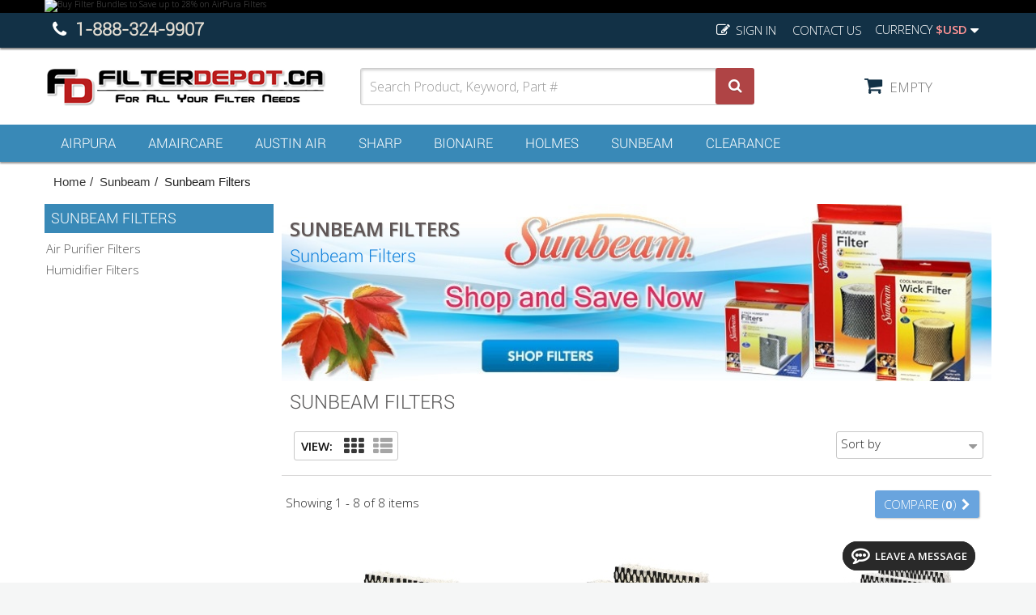

--- FILE ---
content_type: text/html; charset=utf-8
request_url: https://www.filterdepot.ca/33-sunbeam-filters
body_size: 131728
content:
<!DOCTYPE HTML> <!--[if lt IE 7]><html class="no-js lt-ie9 lt-ie8 lt-ie7" lang="en-us"><![endif]--> <!--[if IE 7]><html class="no-js lt-ie9 lt-ie8 ie7" lang="en-us"><![endif]--> <!--[if IE 8]><html class="no-js lt-ie9 ie8" lang="en-us"><![endif]--> <!--[if gt IE 8]><html class="no-js ie9" lang="en-us"><![endif]--><html lang="en-us"><head><meta charset="utf-8" /><title>Sunbeam Filters - FilterDepot.CA</title><meta name="description" content="Sunbeam Filters - Genuine Sunbeam Replacement filters for Sunbeam air purifiers and humidifiers. " /><meta name="keywords" content="Sunbeam filters,sunbeam,filters,air purifier filters,humdifier filters,replacement filters" /><meta name="generator" content="PrestaShop" /><meta name="robots" content="index,follow" /><meta name="viewport" content="width=device-width, minimum-scale=0.25, maximum-scale=1.6, initial-scale=1.0" /><meta name="apple-mobile-web-app-capable" content="yes" /><link rel="icon" type="image/vnd.microsoft.icon" href="/img/favicon.ico?1631038692" /><link rel="shortcut icon" type="image/x-icon" href="/img/favicon.ico?1631038692" /><link rel="stylesheet" href="https://fonts.googleapis.com/css?family=Roboto:300,400,500" type="text/css" media="all" /><link rel="stylesheet" href="https://www.filterdepot.ca/themes/intechpres/cache/v_9280_2355d5758b3a1fb89ce85fbe5351c10c_all.css" type="text/css" media="all" /><style type="text/css" class="slidersEverywhereStyle">.SEslider.sharpfpfuwtopban {
									padding:0% 0% 0% 0%;
		width:100%;
			}

	.SEslider.sharpfpfuwtopban .slidetitle {
		background:rgba(0, 0, 0, 0.5);
		color:#fff;
	}

	.SEslider.sharpfpfuwtopban .slide_description {
		background:rgba(0, 0, 0, 0.5);
		color:#fff;
	}

	.SEslider.sharpfpfuwtopban .se-next, .SEslider.sharpfpfuwtopban .se-prev {
		background:rgba(0, 0, 0, 0.5);
		color:#fff;
	}

	.SEslider.sharpfpfuwtopban .se-next:hover, .SEslider.sharpfpfuwtopban .se-prev:hover {
		text-shadow:#fff;
	}
	
	.SEslider.sharpfpfuwtopban .se-pager-item {
		border-color:rgba(0, 0, 0, 0.5);
	}
	
	.SEslider.sharpfpfuwtopban .se-pager-item:hover {
		border-color:transparent;
		box-shadow:0 0 3px #fff;
	}
	
	.SEslider.sharpfpfuwtopban .se-pager a {
		background-color:#0090f0;
	}
	
	.SEslider.sharpfpfuwtopban .se-pager a.se-pager-link.active {
		background-color:#ffa500;
	}
	
	/** media queries **/

						 
			@media all and (max-width: 1199px) {
				.SEslider.sharpfpfuwtopban {
																					padding:0% 0% 0% 0%;
					width:100%;
									}
			}
					 
			@media all and (max-width: 989px) {
				.SEslider.sharpfpfuwtopban {
																					padding:0% 0% 0% 0%;
					width:100%;
									}
			}
			

	.SEslider.freeshipbanner {
									padding:0% 0% 0% 0%;
		width:100%;
			}

	.SEslider.freeshipbanner .slidetitle {
		background:rgba(0, 0, 0, 0.5);
		color:#fff;
	}

	.SEslider.freeshipbanner .slide_description {
		background:rgba(0, 0, 0, 0.5);
		color:#fff;
	}

	.SEslider.freeshipbanner .se-next, .SEslider.freeshipbanner .se-prev {
		background:rgba(0, 0, 0, 0.5);
		color:#fff;
	}

	.SEslider.freeshipbanner .se-next:hover, .SEslider.freeshipbanner .se-prev:hover {
		text-shadow:#fff;
	}
	
	.SEslider.freeshipbanner .se-pager-item {
		border-color:rgba(0, 0, 0, 0.5);
	}
	
	.SEslider.freeshipbanner .se-pager-item:hover {
		border-color:transparent;
		box-shadow:0 0 3px #fff;
	}
	
	.SEslider.freeshipbanner .se-pager a {
		background-color:#0090f0;
	}
	
	.SEslider.freeshipbanner .se-pager a.se-pager-link.active {
		background-color:#ffa500;
	}
	
	/** media queries **/

						 
			@media all and (max-width: 1199px) {
				.SEslider.freeshipbanner {
																					padding:0% 0% 0% 0%;
					width:100%;
									}
			}
					 
			@media all and (max-width: 989px) {
				.SEslider.freeshipbanner {
																					padding:0% 0% 0% 0%;
					width:100%;
									}
			}
			

	.SEslider.prodpageoffer {
									padding:0% 0% 0% 0%;
		width:100%;
			}

	.SEslider.prodpageoffer .slidetitle {
		background:rgba(0, 0, 0, 0.5);
		color:#fff;
	}

	.SEslider.prodpageoffer .slide_description {
		background:rgba(0, 0, 0, 0.5);
		color:#fff;
	}

	.SEslider.prodpageoffer .se-next, .SEslider.prodpageoffer .se-prev {
		background:rgba(0, 0, 0, 0.5);
		color:#fff;
	}

	.SEslider.prodpageoffer .se-next:hover, .SEslider.prodpageoffer .se-prev:hover {
		text-shadow:#fff;
	}
	
	.SEslider.prodpageoffer .se-pager-item {
		border-color:rgba(0, 0, 0, 0.5);
	}
	
	.SEslider.prodpageoffer .se-pager-item:hover {
		border-color:transparent;
		box-shadow:0 0 3px #fff;
	}
	
	.SEslider.prodpageoffer .se-pager a {
		background-color:#0090f0;
	}
	
	.SEslider.prodpageoffer .se-pager a.se-pager-link.active {
		background-color:#ffa500;
	}
	
	/** media queries **/

						 
			@media all and (max-width: 1199px) {
				.SEslider.prodpageoffer {
																					padding:0% 0% 0% 0%;
					width:100%;
									}
			}
					 
			@media all and (max-width: 989px) {
				.SEslider.prodpageoffer {
																					padding:0% 0% 0% 0%;
					width:100%;
									}
			}
			

	.SEslider.homepageslider {
									padding:0% 0% 0% 0%;
		width:100%;
			}

	.SEslider.homepageslider .slidetitle {
		background:rgba(0, 0, 0, 0.5);
		color:#fff;
	}

	.SEslider.homepageslider .slide_description {
		background:rgba(0, 0, 0, 0.5);
		color:#fff;
	}

	.SEslider.homepageslider .se-next, .SEslider.homepageslider .se-prev {
		background:rgba(0, 0, 0, 0.5);
		color:#fff;
	}

	.SEslider.homepageslider .se-next:hover, .SEslider.homepageslider .se-prev:hover {
		text-shadow:#fff;
	}
	
	.SEslider.homepageslider .se-pager-item {
		border-color:rgba(0, 0, 0, 0.5);
	}
	
	.SEslider.homepageslider .se-pager-item:hover {
		border-color:transparent;
		box-shadow:0 0 3px #fff;
	}
	
	.SEslider.homepageslider .se-pager a {
		background-color:#0090f0;
	}
	
	.SEslider.homepageslider .se-pager a.se-pager-link.active {
		background-color:#ffa500;
	}
	
	/** media queries **/

						 
			@media all and (max-width: 1199px) {
				.SEslider.homepageslider {
																					padding:0% 0% 0% 0%;
					width:100%;
									}
			}
					 
			@media all and (max-width: 989px) {
				.SEslider.homepageslider {
																					padding:0% 0% 0% 0%;
					width:100%;
									}
			}
			

	.SEslider.freestorepickup {
									padding:0% 0% 0% 0%;
		width:100%;
			}

	.SEslider.freestorepickup .slidetitle {
		background:rgba(0, 0, 0, 0.5);
		color:#fff;
	}

	.SEslider.freestorepickup .slide_description {
		background:rgba(0, 0, 0, 0.5);
		color:#fff;
	}

	.SEslider.freestorepickup .se-next, .SEslider.freestorepickup .se-prev {
		background:rgba(0, 0, 0, 0.5);
		color:#fff;
	}

	.SEslider.freestorepickup .se-next:hover, .SEslider.freestorepickup .se-prev:hover {
		text-shadow:#fff;
	}
	
	.SEslider.freestorepickup .se-pager-item {
		border-color:rgba(0, 0, 0, 0.5);
	}
	
	.SEslider.freestorepickup .se-pager-item:hover {
		border-color:transparent;
		box-shadow:0 0 3px #fff;
	}
	
	.SEslider.freestorepickup .se-pager a {
		background-color:#0090f0;
	}
	
	.SEslider.freestorepickup .se-pager a.se-pager-link.active {
		background-color:#ffa500;
	}
	
	/** media queries **/

						 
			@media all and (max-width: 1199px) {
				.SEslider.freestorepickup {
																					padding:0% 0% 0% 0%;
					width:100%;
									}
			}
					 
			@media all and (max-width: 989px) {
				.SEslider.freestorepickup {
																					padding:0% 0% 0% 0%;
					width:100%;
									}
			}
			

	.SEslider.limitedtimeoffer {
									padding:0% 0% 0% 0%;
		width:100%;
			}

	.SEslider.limitedtimeoffer .slidetitle {
		background:rgba(0, 0, 0, 0.5);
		color:#fff;
	}

	.SEslider.limitedtimeoffer .slide_description {
		background:rgba(0, 0, 0, 0.5);
		color:#fff;
	}

	.SEslider.limitedtimeoffer .se-next, .SEslider.limitedtimeoffer .se-prev {
		background:rgba(0, 0, 0, 0.5);
		color:#fff;
	}

	.SEslider.limitedtimeoffer .se-next:hover, .SEslider.limitedtimeoffer .se-prev:hover {
		text-shadow:#fff;
	}
	
	.SEslider.limitedtimeoffer .se-pager-item {
		border-color:rgba(0, 0, 0, 0.5);
	}
	
	.SEslider.limitedtimeoffer .se-pager-item:hover {
		border-color:transparent;
		box-shadow:0 0 3px #fff;
	}
	
	.SEslider.limitedtimeoffer .se-pager a {
		background-color:#0090f0;
	}
	
	.SEslider.limitedtimeoffer .se-pager a.se-pager-link.active {
		background-color:#ffa500;
	}
	
	/** media queries **/

						 
			@media all and (max-width: 1199px) {
				.SEslider.limitedtimeoffer {
																					padding:0% 0% 0% 0%;
					width:100%;
									}
			}
					 
			@media all and (max-width: 989px) {
				.SEslider.limitedtimeoffer {
																					padding:0% 0% 0% 0%;
					width:100%;
									}
			}
			

	.SEslider.specialproductoffer {
									padding:0% 0% 0% 0%;
		width:100%;
			}

	.SEslider.specialproductoffer .slidetitle {
		background:rgba(0, 0, 0, 0.5);
		color:#fff;
	}

	.SEslider.specialproductoffer .slide_description {
		background:rgba(0, 0, 0, 0.5);
		color:#fff;
	}

	.SEslider.specialproductoffer .se-next, .SEslider.specialproductoffer .se-prev {
		background:rgba(0, 0, 0, 0.5);
		color:#fff;
	}

	.SEslider.specialproductoffer .se-next:hover, .SEslider.specialproductoffer .se-prev:hover {
		text-shadow:#fff;
	}
	
	.SEslider.specialproductoffer .se-pager-item {
		border-color:rgba(0, 0, 0, 0.5);
	}
	
	.SEslider.specialproductoffer .se-pager-item:hover {
		border-color:transparent;
		box-shadow:0 0 3px #fff;
	}
	
	.SEslider.specialproductoffer .se-pager a {
		background-color:#0090f0;
	}
	
	.SEslider.specialproductoffer .se-pager a.se-pager-link.active {
		background-color:#ffa500;
	}
	
	/** media queries **/

						 
			@media all and (max-width: 1199px) {
				.SEslider.specialproductoffer {
																					padding:0% 0% 0% 0%;
					width:100%;
									}
			}
					 
			@media all and (max-width: 989px) {
				.SEslider.specialproductoffer {
																					padding:0% 0% 0% 0%;
					width:100%;
									}
			}
			

	.SEslider.productpageoffer {
									padding:0% 0% 0% 0%;
		width:100%;
			}

	.SEslider.productpageoffer .slidetitle {
		background:rgba(0, 0, 0, 0.5);
		color:#fff;
	}

	.SEslider.productpageoffer .slide_description {
		background:rgba(0, 0, 0, 0.5);
		color:#fff;
	}

	.SEslider.productpageoffer .se-next, .SEslider.productpageoffer .se-prev {
		background:rgba(0, 0, 0, 0.5);
		color:#fff;
	}

	.SEslider.productpageoffer .se-next:hover, .SEslider.productpageoffer .se-prev:hover {
		text-shadow:#fff;
	}
	
	.SEslider.productpageoffer .se-pager-item {
		border-color:rgba(0, 0, 0, 0.5);
	}
	
	.SEslider.productpageoffer .se-pager-item:hover {
		border-color:transparent;
		box-shadow:0 0 3px #fff;
	}
	
	.SEslider.productpageoffer .se-pager a {
		background-color:#0090f0;
	}
	
	.SEslider.productpageoffer .se-pager a.se-pager-link.active {
		background-color:#ffa500;
	}
	
	/** media queries **/

						 
			@media all and (max-width: 1199px) {
				.SEslider.productpageoffer {
																					padding:0% 0% 0% 0%;
					width:100%;
									}
			}
					 
			@media all and (max-width: 989px) {
				.SEslider.productpageoffer {
																					padding:0% 0% 0% 0%;
					width:100%;
									}
			}
			

	.SEslider.specialoffer {
									padding:0% 0% 0% 0%;
		width:100%;
			}

	.SEslider.specialoffer .slidetitle {
		background:rgba(0, 0, 0, 0.5);
		color:#fff;
	}

	.SEslider.specialoffer .slide_description {
		background:rgba(0, 0, 0, 0.5);
		color:#fff;
	}

	.SEslider.specialoffer .se-next, .SEslider.specialoffer .se-prev {
		background:rgba(0, 0, 0, 0.5);
		color:#fff;
	}

	.SEslider.specialoffer .se-next:hover, .SEslider.specialoffer .se-prev:hover {
		text-shadow:#fff;
	}
	
	.SEslider.specialoffer .se-pager-item {
		border-color:rgba(0, 0, 0, 0.5);
	}
	
	.SEslider.specialoffer .se-pager-item:hover {
		border-color:transparent;
		box-shadow:0 0 3px #fff;
	}
	
	.SEslider.specialoffer .se-pager a {
		background-color:#0090f0;
	}
	
	.SEslider.specialoffer .se-pager a.se-pager-link.active {
		background-color:#ffa500;
	}
	
	/** media queries **/

						 
			@media all and (max-width: 1199px) {
				.SEslider.specialoffer {
																					padding:0% 0% 0% 0%;
					width:100%;
									}
			}
					 
			@media all and (max-width: 989px) {
				.SEslider.specialoffer {
																					padding:0% 0% 0% 0%;
					width:100%;
									}
			}
			

	.SEslider.austindiscounts {
									padding:0% 0% 0% 0%;
		width:100%;
			}

	.SEslider.austindiscounts .slidetitle {
		background:rgba(0, 0, 0, 0.5);
		color:#fff;
	}

	.SEslider.austindiscounts .slide_description {
		background:rgba(0, 0, 0, 0.5);
		color:#fff;
	}

	.SEslider.austindiscounts .se-next, .SEslider.austindiscounts .se-prev {
		background:rgba(0, 0, 0, 0.5);
		color:#fff;
	}

	.SEslider.austindiscounts .se-next:hover, .SEslider.austindiscounts .se-prev:hover {
		text-shadow:#fff;
	}
	
	.SEslider.austindiscounts .se-pager-item {
		border-color:rgba(0, 0, 0, 0.5);
	}
	
	.SEslider.austindiscounts .se-pager-item:hover {
		border-color:transparent;
		box-shadow:0 0 3px #fff;
	}
	
	.SEslider.austindiscounts .se-pager a {
		background-color:#0090f0;
	}
	
	.SEslider.austindiscounts .se-pager a.se-pager-link.active {
		background-color:#ffa500;
	}
	
	/** media queries **/

						 
			@media all and (max-width: 1199px) {
				.SEslider.austindiscounts {
																					padding:0% 0% 0% 0%;
					width:100%;
									}
			}
					 
			@media all and (max-width: 989px) {
				.SEslider.austindiscounts {
																					padding:0% 0% 0% 0%;
					width:100%;
									}
			}
			

	.SEslider.freeshipcanada {
									padding:0% 0% 0% 0%;
		width:100%;
			}

	.SEslider.freeshipcanada .slidetitle {
		background:rgba(0, 0, 0, 0.5);
		color:#fff;
	}

	.SEslider.freeshipcanada .slide_description {
		background:rgba(0, 0, 0, 0.5);
		color:#fff;
	}

	.SEslider.freeshipcanada .se-next, .SEslider.freeshipcanada .se-prev {
		background:rgba(0, 0, 0, 0.5);
		color:#fff;
	}

	.SEslider.freeshipcanada .se-next:hover, .SEslider.freeshipcanada .se-prev:hover {
		text-shadow:#fff;
	}
	
	.SEslider.freeshipcanada .se-pager-item {
		border-color:rgba(0, 0, 0, 0.5);
	}
	
	.SEslider.freeshipcanada .se-pager-item:hover {
		border-color:transparent;
		box-shadow:0 0 3px #fff;
	}
	
	.SEslider.freeshipcanada .se-pager a {
		background-color:#0090f0;
	}
	
	.SEslider.freeshipcanada .se-pager a.se-pager-link.active {
		background-color:#ffa500;
	}
	
	/** media queries **/

						 
			@media all and (max-width: 1199px) {
				.SEslider.freeshipcanada {
																					padding:0% 0% 0% 0%;
					width:100%;
									}
			}
					 
			@media all and (max-width: 989px) {
				.SEslider.freeshipcanada {
																					padding:0% 0% 0% 0%;
					width:100%;
									}
			}
			


/** rtl **/</style><style type="text/css"></style>   <link rel="canonical" href="https://www.filterdepot.ca/33-sunbeam-filters"><link rel="alternate" href="https://www.filterdepot.ca/33-sunbeam-filters" hreflang="en-us"><link rel="alternate" href="https://www.filterdepot.ca/33-sunbeam-filters" hreflang="x-default"><style>@media only screen and (min-width: 100px) and (max-width: 568px) {
        #popuppro {
            display: none;
        }

        #popuppro_tablet {
            display: none;
        }

        #popuppro_mobile {
            display: block !important;
        }
    }

    @media only screen and (min-width: 569px) and (max-width: 1025px) {
        #popuppro {
            display: none;
        }

        #popuppro_tablet {
            display: block !important;
        }

        #popuppro_mobile {
            display: none;
        }
    }

    @media (min-width: 1026px) {
        #popuppro {
            display: block !important;
        }

        #popuppro_tablet {
            display: none;
        }

        #popuppro_mobile {
            display: none;
        }
    }</style><link rel="stylesheet" href="//fonts.googleapis.com/css?family=Open+Sans:300,600&amp;subset=latin,latin-ext" type="text/css" media="all" /> <!--[if IE 8]> 
<script src="https://oss.maxcdn.com/libs/html5shiv/3.7.0/html5shiv.js"></script> 
<script src="https://oss.maxcdn.com/libs/respond.js/1.3.0/respond.min.js"></script> <![endif]--></head><body id="category" class="category category-33 category-sunbeam-filters show-left-column hide-right-column lang_en"><div id="page"><div class="header-container"> <header id="header"><div class="banner"><div class="container"><div class="row"><div data-name="sharpfpfuwtopban1" data-animation="-" data-slidemax="5" data-slidemin="1" class="SEslider notLoaded animated seslider_sharpfpfuwtopban1 sharpfpfuwtopban mode_vertical sliderFigo" ><ul id="SEslider_sharpfpfuwtopban1" style="margin:0;"><li class="primo active" data-slide-index="1"><div class="slide_content"> <a class="SElink" href="https://www.filterdepot.ca/307-airpura-filter-bundles" target="_blank"> <img class="SEimage" src="https://www.filterdepot.ca/modules/homesliderpro/images/resize_airpura-filter-bundles-sale.png" alt="Buy Filter Bundles to Save up to 28% on AirPura Filters" height="65" width="1170" /> </a></div></li><li data-slide-index="2"><div class="slide_content"> <a class="SElink" href="https://www.filterdepot.ca/75-airpura-air-purifiers" > <img class="SEimage" src="https://www.filterdepot.ca/modules/homesliderpro/images/resize_airpura-air-purifiers-save-10.png" alt="Save up to 10% on AirPura Air Purifiers" height="65" width="1170" /> </a></div></li><li data-slide-index="3"><div class="slide_content"> <a class="SElink" href="https://www.filterdepot.ca/72-sharp-air-purifiers" > <img class="SEimage" src="https://www.filterdepot.ca/modules/homesliderpro/images/resize_sharp-spring-sale-top-page.png" alt="" height="65" width="1170" /> </a></div></li><li data-slide-index="4"><div class="slide_content"> <a class="SElink" href="https://www.filterdepot.ca/81-austin-air-purifiers" > <img class="SEimage" src="https://www.filterdepot.ca/modules/homesliderpro/images/resize_austin-air-purifiers-10-off-sale.png" alt="Austin Air Purifiers up to 10% Off Spring / Summer Sale" height="65" width="1170" /> </a></div></li></ul></div>  </div></div></div><div class="nav"><div class="container"><div class="row"> <nav><div id="currencies-block-top"><form id="setCurrency" action="/33-sunbeam-filters" method="post"><div class="current"> <input type="hidden" name="id_currency" id="id_currency" value=""/> <input type="hidden" name="SubmitCurrency" value="" /> <span class="cur-label">Currency</span> <strong>$USD</strong></div><ul id="first-currencies" class="currencies_ul toogle_content"><li > <a href="javascript:setCurrency(2);" rel="nofollow" title="$CAD (CAD)"> $CAD (CAD) </a></li><li class="selected"> <a href="javascript:setCurrency(1);" rel="nofollow" title="$USD (USD)"> $USD (USD) </a></li></ul></form></div><div id="contact-link" > <a href="https://www.filterdepot.ca/contact-us" title="Contact us">Contact us</a></div> <span class="shop-phone"> <i class="icon-phone"></i> <strong>1-888-324-9907</strong> </span><div class="header_user_info"> <a class="login" href="https://www.filterdepot.ca/my-account" rel="nofollow" title="Log in to your customer account"> Sign in </a></div></nav></div></div></div><div><div class="container"><div class="row"><div id="header_logo"> <a href="https://www.filterdepot.ca/" title="FilterDepot.CA"><h1> <img class="logo img-responsive" src="https://www.filterdepot.ca/img/filter-depot-logo-1478567970.jpg" alt="FilterDepot.CA" width="350" height="51"/></h1> </a></div><div id="search_block_top" class="col-sm-5 clearfix"><form id="searchbox" method="get" action="https://www.filterdepot.ca/index.php?controller=/search" > <input type="hidden" name="controller" value="search" /> <input type="hidden" name="orderby" value="position" /> <input type="hidden" name="orderway" value="desc" /> <input class="search_query form-control" type="text" id="search_query_top" name="search_query" placeholder="Search Product, Keyword, Part #" value="" /> <button type="submit" name="submit_search" class="btn btn-default button-search"> <span>Search</span> </button></form></div><div id="search_autocomplete" class="search-autocomplete"></div>  <div class="col-sm-3 clearfix"><div class="shopping_cart"> <a href="https://www.filterdepot.ca/order" title="View my shopping cart" rel="nofollow"> <span class="ajax_cart_quantity unvisible">0</span> <span class="ajax_cart_product_txt unvisible">Product</span> <span class="ajax_cart_product_txt_s unvisible">Products</span> <span class="ajax_cart_total unvisible"> </span> <span class="ajax_cart_no_product">empty</span> </a><div class="cart_block block exclusive"><div class="block_content"><div class="cart_block_list"><p class="cart_block_no_products"> No products</p><div class="cart-prices"><div class="cart-prices-line first-line"> <span class="price cart_block_shipping_cost ajax_cart_shipping_cost unvisible"> To be determined </span> <span class="unvisible"> Shipping </span></div><div class="cart-prices-line last-line"> <span class="price cart_block_total ajax_block_cart_total">US$0.00</span> <span>Total</span></div></div><p class="cart-buttons"> <a id="button_order_cart" class="btn btn-default button button-small" href="https://www.filterdepot.ca/order" title="Check out" rel="nofollow"> <span> Check out<i class="icon-chevron-right right"></i> </span> </a></p></div></div></div></div></div><div id="layer_cart"><div class="clearfix"><div class="layer_cart_product col-xs-12 col-md-6"> <span class="cross" title="Close window"></span> <span class="title"> <i class="icon-check"></i>Product successfully added to your shopping cart </span><div class="product-image-container layer_cart_img"></div><div class="layer_cart_product_info"> <span id="layer_cart_product_title" class="product-name"></span> <span id="layer_cart_product_attributes"></span><div> <strong class="dark">Quantity</strong> <span id="layer_cart_product_quantity"></span></div><div> <strong class="dark">Total</strong> <span id="layer_cart_product_price"></span></div></div></div><div class="layer_cart_cart col-xs-12 col-md-6"> <span class="title"> <span class="ajax_cart_product_txt_s unvisible"> There are <span class="ajax_cart_quantity">0</span> items in your cart. </span> <span class="ajax_cart_product_txt "> There is 1 item in your cart. </span> </span><div class="layer_cart_row"> <strong class="dark"> Total products </strong> <span class="ajax_block_products_total"> </span></div><div class="layer_cart_row"> <strong class="dark unvisible"> Total shipping&nbsp; </strong> <span class="ajax_cart_shipping_cost unvisible"> To be determined </span></div><div class="layer_cart_row"> <strong class="dark"> Total </strong> <span class="ajax_block_cart_total"> </span></div><div class="button-container"> <a class="btn btn-default button button-medium" href="https://www.filterdepot.ca/order" title="Proceed to checkout" rel="nofollow"> <span> Proceed to checkout<i class="icon-chevron-right right"></i> </span> </a> <span class="continue btn btn-default button exclusive-medium" title="Continue shopping"> <span> <i class="icon-chevron-left left"></i>Continue shopping </span> </span></div></div></div><div class="crossseling"></div></div><div class="layer_cart_overlay"></div></div></div></div><div id="block_top_menu" class="sf-contener clearfix col-lg-12"><div class="container"><div class="cat-title">Main Menu</div><ul class="sf-menu clearfix menu-content"><li><a href="https://www.filterdepot.ca/74-airpura" title="AirPura">AirPura</a><ul><li><a href="https://www.filterdepot.ca/75-airpura-air-purifiers" title="AirPura Air Purifiers">AirPura Air Purifiers</a><ul><li><a href="https://www.filterdepot.ca/364-airpura-400-compact-air-purifiers" title="AirPura 400 Compact Air Purifiers">AirPura 400 Compact Air Purifiers</a></li><li><a href="https://www.filterdepot.ca/77-airpura-600-premium-air-purifiers" title="AirPura 600 Premium Air Purifiers">AirPura 600 Premium Air Purifiers</a></li><li><a href="https://www.filterdepot.ca/365-airpura-700-supreme-air-purifiers" title="AirPura 700 Supreme Air Purifiers">AirPura 700 Supreme Air Purifiers</a></li><li><a href="https://www.filterdepot.ca/78-airpura-central-air-purifiers" title="AirPura Central Air Purifiers">AirPura Central Air Purifiers</a></li></ul></li><li><a href="https://www.filterdepot.ca/76-airpura-filters" title="AirPura Filters">AirPura Filters</a><ul><li><a href="https://www.filterdepot.ca/87-airpura-portable-filters" title="AirPura Portable Filters">AirPura Portable Filters</a><ul><li><a href="https://www.filterdepot.ca/348-airpura-r400-r414-filters" title="AirPura R400 / R414 Filters">AirPura R400 / R414 Filters</a></li><li><a href="https://www.filterdepot.ca/349-airpura-v400-v414-filters" title="AirPura V400 / V414 Filters">AirPura V400 / V414 Filters</a></li><li><a href="https://www.filterdepot.ca/361-airpura-g400-g414-filters" title="AirPura G400 / G414 Filters">AirPura G400 / G414 Filters</a></li><li><a href="https://www.filterdepot.ca/366-airpura-c400-filters" title="AirPura C400 Filters">AirPura C400 Filters</a></li><li><a href="https://www.filterdepot.ca/112-airpura-r600-r700-filters" title="AirPura R600 / R700 Filters">AirPura R600 / R700 Filters</a></li><li><a href="https://www.filterdepot.ca/320-airpura-r614-r714-filters" title="AirPura R614 / R714 Filters">AirPura R614 / R714 Filters</a></li><li><a href="https://www.filterdepot.ca/113-airpura-h600-h700-filters" title="AirPura H600 / H700 Filters">AirPura H600 / H700 Filters</a></li><li><a href="https://www.filterdepot.ca/321-airpura-h614-h714-filters" title="AirPura H614 / H714 Filters">AirPura H614 / H714 Filters</a></li><li><a href="https://www.filterdepot.ca/133-airpura-i600-i700-filters" title="AirPura I600 / I700 Filters">AirPura I600 / I700 Filters</a></li><li><a href="https://www.filterdepot.ca/322-airpura-i600-plus-i700-plus-filters" title="AirPura I600 Plus / I700 Plus Filters">AirPura I600 Plus / I700 Plus Filters</a></li><li><a href="https://www.filterdepot.ca/134-airpura-c600-c700-filters" title="AirPura C600 / C700 Filters">AirPura C600 / C700 Filters</a></li><li><a href="https://www.filterdepot.ca/135-airpura-c600dlx-c700dlx-filters" title="AirPura C600DLX / C700DLX Filters">AirPura C600DLX / C700DLX Filters</a></li><li><a href="https://www.filterdepot.ca/136-airpura-f600-f700-filters" title="AirPura F600 / F700 Filters">AirPura F600 / F700 Filters</a></li><li><a href="https://www.filterdepot.ca/323-airpura-f614-f714-filters" title="AirPura F614 / F714 Filters">AirPura F614 / F714 Filters</a></li><li><a href="https://www.filterdepot.ca/137-airpura-f600dlx-f700dlx-filters" title="AirPura F600DLX / F700DLX Filters">AirPura F600DLX / F700DLX Filters</a></li><li><a href="https://www.filterdepot.ca/302-airpura-g600-g700-filters" title="AirPura G600 / G700 Filters">AirPura G600 / G700 Filters</a></li><li><a href="https://www.filterdepot.ca/324-airpura-g614-g714-filters" title="AirPura G614 / G714 Filters">AirPura G614 / G714 Filters</a></li><li><a href="https://www.filterdepot.ca/303-airpura-g600dlx-g700dlx-filters" title="AirPura G600DLX / G700DLX Filters">AirPura G600DLX / G700DLX Filters</a></li><li><a href="https://www.filterdepot.ca/138-airpura-t600-t700-filters" title="AirPura T600 / T700 Filters">AirPura T600 / T700 Filters</a></li><li><a href="https://www.filterdepot.ca/267-airpura-t600dlx-t700dlx-filters" title="AirPura T600DLX / T700DLX Filters">AirPura T600DLX / T700DLX Filters</a></li><li><a href="https://www.filterdepot.ca/139-airpura-uv600-uv700-filters" title="AirPura UV600 / UV700 Filters">AirPura UV600 / UV700 Filters</a></li><li><a href="https://www.filterdepot.ca/325-airpura-uv614-uv714-filters" title="AirPura UV614 / UV714 Filters">AirPura UV614 / UV714 Filters</a></li><li><a href="https://www.filterdepot.ca/140-airpura-v600-v700-filters" title="AirPura V600 / V700 Filters">AirPura V600 / V700 Filters</a></li><li><a href="https://www.filterdepot.ca/326-airpura-v614-v714-filters" title="AirPura V614 / V714 Filters">AirPura V614 / V714 Filters</a></li><li><a href="https://www.filterdepot.ca/141-airpura-p600-p700-filters" title="AirPura P600 / P700 Filters">AirPura P600 / P700 Filters</a></li><li><a href="https://www.filterdepot.ca/327-airpura-p614-p714-filters" title="AirPura P614 / P714 Filters">AirPura P614 / P714 Filters</a></li><li><a href="https://www.filterdepot.ca/142-airpura-p600-plus-p700-plus-filters" title="AirPura P600 Plus / P700 Plus Filters">AirPura P600 Plus / P700 Plus Filters</a></li><li><a href="https://www.filterdepot.ca/328-airpura-p614-plus-p714-plus-filters" title="AirPura P614 Plus / P714 Plus Filters">AirPura P614 Plus / P714 Plus Filters</a></li></ul></li><li><a href="https://www.filterdepot.ca/88-airpura-central-filters" title="AirPura Central Filters">AirPura Central Filters</a><ul><li><a href="https://www.filterdepot.ca/156-airpura-r600w-r700-filters" title="AirPura R600W / R700 Filters">AirPura R600W / R700 Filters</a></li><li><a href="https://www.filterdepot.ca/157-airpura-h600w-h700w-filters" title="AirPura H600W / H700W Filters">AirPura H600W / H700W Filters</a></li><li><a href="https://www.filterdepot.ca/159-airpura-v600w-v700w-filters" title="AirPura V600W / V700W Filters">AirPura V600W / V700W Filters</a></li><li><a href="https://www.filterdepot.ca/160-airpura-uv600w-uv700w-filters" title="AirPura UV600W / UV700W Filters">AirPura UV600W / UV700W Filters</a></li><li><a href="https://www.filterdepot.ca/161-airpura-c600w-c700w-filters" title="AirPura C600W / C700W Filters">AirPura C600W / C700W Filters</a></li><li><a href="https://www.filterdepot.ca/162-airpura-c600dlxw-c700dlxw-filters" title="AirPura C600DLXW / C700DLXW Filters">AirPura C600DLXW / C700DLXW Filters</a></li><li><a href="https://www.filterdepot.ca/163-airpura-f600w-f700w-filters" title="AirPura F600W / F700W Filters">AirPura F600W / F700W Filters</a></li><li><a href="https://www.filterdepot.ca/164-airpura-f600dlxw-f700dlxw-filters" title="AirPura F600DLXW / F700DLXW Filters">AirPura F600DLXW / F700DLXW Filters</a></li><li><a href="https://www.filterdepot.ca/165-airpura-t600w-t700w-filters" title="AirPura T600W / T700W Filters">AirPura T600W / T700W Filters</a></li><li><a href="https://www.filterdepot.ca/166-airpura-t600dlxw-t700dlxw-filters" title="AirPura T600DLXW / T700DLXW Filters">AirPura T600DLXW / T700DLXW Filters</a></li><li><a href="https://www.filterdepot.ca/167-airpura-i600w-i700w-filters" title="AirPura I600W / I700W Filters">AirPura I600W / I700W Filters</a></li><li><a href="https://www.filterdepot.ca/168-airpura-p600w-p700w-filters" title="AirPura P600W / P700W Filters">AirPura P600W / P700W Filters</a></li></ul></li><li><a href="https://www.filterdepot.ca/307-airpura-filter-bundles" title="AirPura Filter Bundles">AirPura Filter Bundles</a><ul><li><a href="https://www.filterdepot.ca/356-airpura-r400-r414-filter-bundles" title="AirPura R400 / R414 Filter Bundles">AirPura R400 / R414 Filter Bundles</a></li><li><a href="https://www.filterdepot.ca/357-airpura-v400-v414-filter-bundles" title="AirPura V400 / V414 Filter Bundles">AirPura V400 / V414 Filter Bundles</a></li><li><a href="https://www.filterdepot.ca/362-airpura-g400-g414-filter-bundles" title="AirPura G400 / G414 Filter Bundles">AirPura G400 / G414 Filter Bundles</a></li><li><a href="https://www.filterdepot.ca/308-airpura-r600-r700-filter-bundles" title="AirPura R600 / R700 Filter Bundles">AirPura R600 / R700 Filter Bundles</a></li><li><a href="https://www.filterdepot.ca/329-airpura-r614-r714-filter-bundles" title="AirPura R614 / R714 Filter Bundles">AirPura R614 / R714 Filter Bundles</a></li><li><a href="https://www.filterdepot.ca/314-airpura-c600-c700-filter-bundles" title="AirPura C600 / C700 Filter Bundles">AirPura C600 / C700 Filter Bundles</a></li><li><a href="https://www.filterdepot.ca/330-airpura-c600dlx-c700dlx-filter-bundles" title="AirPura C600DLX / C700DLX Filter Bundles">AirPura C600DLX / C700DLX Filter Bundles</a></li><li><a href="https://www.filterdepot.ca/309-airpura-v600-v700-filter-bundles" title="AirPura V600 / V700 Filter Bundles">AirPura V600 / V700 Filter Bundles</a></li><li><a href="https://www.filterdepot.ca/331-airpura-v614-v714-filter-bundles" title="AirPura V614 / V714 Filter Bundles">AirPura V614 / V714 Filter Bundles</a></li><li><a href="https://www.filterdepot.ca/310-airpura-f600-f700-filter-bundles" title="AirPura F600 / F700 Filter Bundles">AirPura F600 / F700 Filter Bundles</a></li><li><a href="https://www.filterdepot.ca/332-airpura-f614-f714-filter-bundles" title="AirPura F614 / F714 Filter Bundles">AirPura F614 / F714 Filter Bundles</a></li><li><a href="https://www.filterdepot.ca/315-airpura-f600dlx-f700dlx-filter-bundles" title="AirPura F600DLX / F700DLX Filter Bundles">AirPura F600DLX / F700DLX Filter Bundles</a></li><li><a href="https://www.filterdepot.ca/311-airpura-g600-g700-filter-bundles" title="AirPura G600 / G700 Filter Bundles">AirPura G600 / G700 Filter Bundles</a></li><li><a href="https://www.filterdepot.ca/333-airpura-g614-g714-filter-bundles" title="AirPura G614 / G714 Filter Bundles">AirPura G614 / G714 Filter Bundles</a></li><li><a href="https://www.filterdepot.ca/316-airpura-g600dlx-g700dlx-filter-bundles" title="AirPura G600DLX / G700DLX Filter Bundles">AirPura G600DLX / G700DLX Filter Bundles</a></li><li><a href="https://www.filterdepot.ca/319-airpura-h600-h700-filter-bundles" title="AirPura H600 / H700 Filter Bundles">AirPura H600 / H700 Filter Bundles</a></li><li><a href="https://www.filterdepot.ca/334-airpura-h614-h714-filter-bundles" title="AirPura H614 / H714 Filter Bundles">AirPura H614 / H714 Filter Bundles</a></li><li><a href="https://www.filterdepot.ca/318-airpura-i600-i700-filter-bundles" title="AirPura I600 / I700 Filter Bundles">AirPura I600 / I700 Filter Bundles</a></li><li><a href="https://www.filterdepot.ca/317-airpura-t600-t700-filter-bundles" title="AirPura T600 / T700 Filter Bundles">AirPura T600 / T700 Filter Bundles</a></li><li><a href="https://www.filterdepot.ca/335-airpura-t600dlx-t700dlx-filter-bundles" title="AirPura T600DLX / T700DLX Filter Bundles">AirPura T600DLX / T700DLX Filter Bundles</a></li><li><a href="https://www.filterdepot.ca/312-airpura-uv600-uv700-filter-bundles" title="AirPura UV600 / UV700 Filter Bundles">AirPura UV600 / UV700 Filter Bundles</a></li><li><a href="https://www.filterdepot.ca/336-airpura-uv614-uv714-filter-bundles" title="AirPura UV614 / UV714 Filter Bundles">AirPura UV614 / UV714 Filter Bundles</a></li><li><a href="https://www.filterdepot.ca/313-airpura-p600-p700-filter-bundles" title="AirPura P600 / P700 Filter Bundles">AirPura P600 / P700 Filter Bundles</a></li><li><a href="https://www.filterdepot.ca/337-airpura-p614-p714-filter-bundles" title="AirPura P614 / P714 Filter Bundles">AirPura P614 / P714 Filter Bundles</a></li></ul></li></ul></li><li><a href="https://www.filterdepot.ca/79-airpura-accessories" title="AirPura Accessories">AirPura Accessories</a></li></ul></li><li><a href="https://www.filterdepot.ca/169-amaircare" title="Amaircare">Amaircare</a><ul><li><a href="https://www.filterdepot.ca/170-amaircare-air-purifiers" title="Amaircare Air Purifiers">Amaircare Air Purifiers</a><ul><li><a href="https://www.filterdepot.ca/210-amaircare-automotive-air-purifiers" title="Automotive Air Purifiers">Automotive Air Purifiers</a></li><li><a href="https://www.filterdepot.ca/211-amaircare-portable-air-purifiers" title="Portable Air Purifiers">Portable Air Purifiers</a></li><li><a href="https://www.filterdepot.ca/212-amaircare-central-air-purifiers" title="Central Air Purifiers">Central Air Purifiers</a></li><li><a href="https://www.filterdepot.ca/213-amaircare-commercial-air-purifiers" title="Commercial Air Purifiers">Commercial Air Purifiers</a></li></ul></li><li><a href="https://www.filterdepot.ca/171-amaircare-filters" title="Amaircare Filters">Amaircare Filters</a><ul><li><a href="https://www.filterdepot.ca/192-amaircare-filters-by-model" title="Amaircare Filters by Model">Amaircare Filters by Model</a><ul><li><a href="https://www.filterdepot.ca/301-amaircare-aww250-filters" title="Amaircare AWW250 Filters">Amaircare AWW250 Filters</a></li><li><a href="https://www.filterdepot.ca/201-amaircare-aww350-filters" title="Amaircare AWW350 Filters">Amaircare AWW350 Filters</a></li><li><a href="https://www.filterdepot.ca/202-amaircare-aww675-filters" title="Amaircare AWW675 Filters">Amaircare AWW675 Filters</a></li><li><a href="https://www.filterdepot.ca/194-amaircare-roomaid-filters" title="Amaircare Roomaid Filters">Amaircare Roomaid Filters</a></li><li><a href="https://www.filterdepot.ca/196-amaircare-roomaid-mini-filters" title="Amaircare Roomaid Mini Filters">Amaircare Roomaid Mini Filters</a></li><li><a href="https://www.filterdepot.ca/198-amaircare-2500-et-filters" title="Amaircare 2500 ET Filters">Amaircare 2500 ET Filters</a></li><li><a href="https://www.filterdepot.ca/197-amaircare-2500-mo-filters" title="Amaircare 2500 MO Filters">Amaircare 2500 MO Filters</a></li><li><a href="https://www.filterdepot.ca/256-amaircare-2500hv-filters" title="Amaircare 2500HV Filters">Amaircare 2500HV Filters</a></li><li><a href="https://www.filterdepot.ca/248-amaircare-2550-filters" title="Amaircare 2550 Filters">Amaircare 2550 Filters</a></li><li><a href="https://www.filterdepot.ca/200-amaircare-3000-et-filters" title="Amaircare 3000 ET Filters">Amaircare 3000 ET Filters</a></li><li><a href="https://www.filterdepot.ca/199-amaircare-3000-mo-filters" title="Amaircare 3000 MO Filters">Amaircare 3000 MO Filters</a></li><li><a href="https://www.filterdepot.ca/249-amaircare-3050-filters" title="Amaircare 3050 Filters">Amaircare 3050 Filters</a></li><li><a href="https://www.filterdepot.ca/250-amaircare-4000-filters" title="Amaircare 4000 Filters">Amaircare 4000 Filters</a></li><li><a href="https://www.filterdepot.ca/255-amaircare-4000hv-filters" title="Amaircare 4000HV Filters">Amaircare 4000HV Filters</a></li><li><a href="https://www.filterdepot.ca/252-amaircare-4000v-filters" title="Amaircare 4000V Filters">Amaircare 4000V Filters</a></li><li><a href="https://www.filterdepot.ca/206-amaircare-4000-hepa-chem-filters" title="Amaircare 4000 HEPA CHEM Filters">Amaircare 4000 HEPA CHEM Filters</a></li><li><a href="https://www.filterdepot.ca/205-amaircare-4000-voc-chem-filters" title="Amaircare 4000 VOC CHEM Filters">Amaircare 4000 VOC CHEM Filters</a></li><li><a href="https://www.filterdepot.ca/251-amaircare-4050-filters" title="Amaircare 4050 Filters">Amaircare 4050 Filters</a></li><li><a href="https://www.filterdepot.ca/253-amaircare-5000v-filters" title="Amaircare 5000V Filters">Amaircare 5000V Filters</a></li><li><a href="https://www.filterdepot.ca/254-amaircare-6000v-filters" title="Amaircare 6000V Filters">Amaircare 6000V Filters</a></li><li><a href="https://www.filterdepot.ca/207-amaircare-6000v-cart-filters" title="Amaircare 6000V Cart Filters">Amaircare 6000V Cart Filters</a></li><li><a href="https://www.filterdepot.ca/246-amaircare-6500-filters" title="Amaircare 6500 Filters">Amaircare 6500 Filters</a></li><li><a href="https://www.filterdepot.ca/208-amaircare-7500-cart-filters" title="Amaircare 7500 Cart Filters">Amaircare 7500 Cart Filters</a></li><li><a href="https://www.filterdepot.ca/203-amaircare-7500-bihepa-filters" title="Amaircare 7500 BiHEPA Filters">Amaircare 7500 BiHEPA Filters</a></li><li><a href="https://www.filterdepot.ca/247-amaircare-8500-filters" title="Amaircare 8500 Filters">Amaircare 8500 Filters</a></li><li><a href="https://www.filterdepot.ca/204-amaircare-10000-et-filters" title="Amaircare 10000 ET Filters">Amaircare 10000 ET Filters</a></li><li><a href="https://www.filterdepot.ca/209-amaircare-10000-mo-filters" title="Amaircare 10000 MO Filters">Amaircare 10000 MO Filters</a></li><li><a href="https://www.filterdepot.ca/350-amaircare-airwash-multipro-filters" title="Amaircare AirWash MultiPro Filters">Amaircare AirWash MultiPro Filters</a></li><li><a href="https://www.filterdepot.ca/304-amaircare-airwash-multipro-boss-filters" title="Amaircare AirWash MultiPro BOSS Filters">Amaircare AirWash MultiPro BOSS Filters</a></li><li><a href="https://www.filterdepot.ca/261-amaircare-is5000-airwash-filters" title="Amaircare IS5000 AirWash">Amaircare IS5000 AirWash</a></li><li><a href="https://www.filterdepot.ca/262-amaircare-is5500-airwash-filters" title="Amaircare IS5500 AirWash">Amaircare IS5500 AirWash</a></li><li><a href="https://www.filterdepot.ca/358-lennox-hepa-20-filters" title="Lennox HEPA-20 Filters">Lennox HEPA-20 Filters</a></li><li><a href="https://www.filterdepot.ca/359-lennox-hepa-40-filters" title="Lennox HEPA-40 Filters">Lennox HEPA-40 Filters</a></li><li><a href="https://www.filterdepot.ca/360-lennox-hepa-60-filters" title="Lennox HEPA-60 Filters">Lennox HEPA-60 Filters</a></li><li><a href="https://www.filterdepot.ca/347-breatheasy-2500-filters" title="Breatheasy 2500 Filters">Breatheasy 2500 Filters</a></li><li><a href="https://www.filterdepot.ca/340-breatheasy-3000-filters" title="Breatheasy 3000 Filters">Breatheasy 3000 Filters</a></li><li><a href="https://www.filterdepot.ca/341-breatheasy-4000-filters" title="Breatheasy 4000 Filters">Breatheasy 4000 Filters</a></li><li><a href="https://www.filterdepot.ca/342-breatheasy-4000v-filters" title="Breatheasy 4000V Filters">Breatheasy 4000V Filters</a></li><li><a href="https://www.filterdepot.ca/343-breatheasy-5000v-filters" title="Breatheasy 5000V Filters">Breatheasy 5000V Filters</a></li><li><a href="https://www.filterdepot.ca/344-breatheasy-6500-filters" title="Breatheasy 6500 Filters">Breatheasy 6500 Filters</a></li><li><a href="https://www.filterdepot.ca/345-breatheasy-8500-filters" title="Breatheasy 8500 Filters">Breatheasy 8500 Filters</a></li><li><a href="https://www.filterdepot.ca/346-breatheasy-10000-filters" title="Breatheasy 10000 Filters">Breatheasy 10000 Filters</a></li></ul></li><li><a href="https://www.filterdepot.ca/195-amaircare-filters-by-part-number" title="Amaircare Filters by Part Number">Amaircare Filters by Part Number</a><ul><li><a href="https://www.filterdepot.ca/214-amaircare-90a04grso" title="Amaircare 90A04GRSO">Amaircare 90A04GRSO</a></li><li><a href="https://www.filterdepot.ca/215-amaircare-90a04orso" title="Amaircare 90A04ORSO">Amaircare 90A04ORSO</a></li><li><a href="https://www.filterdepot.ca/216-amaircare-90a04cbso" title="Amaircare 90A04CBSO">Amaircare 90A04CBSO</a></li><li><a href="https://www.filterdepot.ca/217-amaircare-90a04pkso" title="Amaircare 90A04PKSO">Amaircare 90A04PKSO</a></li><li><a href="https://www.filterdepot.ca/226-amaircare-90a08meet" title="Amaircare 90A08MEET">Amaircare 90A08MEET</a></li><li><a href="https://www.filterdepot.ca/229-amaircare-90a08namo" title="Amaircare 90A08NAMO">Amaircare 90A08NAMO</a></li><li><a href="https://www.filterdepot.ca/351-amaircare-90a14meet" title="Amaircare 90A14MEET">Amaircare 90A14MEET</a></li><li><a href="https://www.filterdepot.ca/232-amaircare-90a16meet" title="Amaircare 90A16MEET">Amaircare 90A16MEET</a></li><li><a href="https://www.filterdepot.ca/238-amaircare-90a16namo" title="Amaircare 90A16NAMO">Amaircare 90A16NAMO</a></li><li><a href="https://www.filterdepot.ca/222-amaircare-90a53bsso" title="Amaircare 90A53BSSO">Amaircare 90A53BSSO</a></li><li><a href="https://www.filterdepot.ca/220-amaircare-90a53slso" title="Amaircare 90A53SLSO">Amaircare 90A53SLSO</a></li><li><a href="https://www.filterdepot.ca/223-amaircare-90a53ssso" title="Amaircare 90A53SSSO">Amaircare 90A53SSSO</a></li><li><a href="https://www.filterdepot.ca/219-amaircare-90a53wpso" title="Amaircare 90A53WPSO">Amaircare 90A53WPSO</a></li><li><a href="https://www.filterdepot.ca/221-amaircare-90a53wsso" title="Amaircare 90A53WSSO">Amaircare 90A53WSSO</a></li><li><a href="https://www.filterdepot.ca/218-amaircare-93a04pl05so" title="Amaircare 93A04PL05SO">Amaircare 93A04PL05SO</a></li><li><a href="https://www.filterdepot.ca/227-amaircare-93a08ss00et" title="Amaircare 93A08SS00ET">Amaircare 93A08SS00ET</a></li><li><a href="https://www.filterdepot.ca/228-amaircare-93a08sp02et" title="Amaircare 93A08SP02ET">Amaircare 93A08SP02ET</a></li><li><a href="https://www.filterdepot.ca/230-amaircare-93a08st00mo" title="Amaircare 93A08ST00MO">Amaircare 93A08ST00MO</a></li><li><a href="https://www.filterdepot.ca/231-amaircare-93a08pl02mo" title="Amaircare 93A08PL02MO">Amaircare 93A08PL02MO</a></li><li><a href="https://www.filterdepot.ca/224-amaircare-93a53st00so" title="Amaircare 93A53ST00SO">Amaircare 93A53ST00SO</a></li><li><a href="https://www.filterdepot.ca/225-amaircare-93a53pl02so" title="Amaircare 93A53PL02SO">Amaircare 93A53PL02SO</a></li><li><a href="https://www.filterdepot.ca/233-amaircare-93a16ss00et" title="Amaircare 93A16SS00ET">Amaircare 93A16SS00ET</a></li><li><a href="https://www.filterdepot.ca/234-amaircare-93a16sp02et" title="Amaircare 93A16SP02ET">Amaircare 93A16SP02ET</a></li><li><a href="https://www.filterdepot.ca/235-amaircare-93a16sp05et" title="Amaircare 93A16SP05ET">Amaircare 93A16SP05ET</a></li><li><a href="https://www.filterdepot.ca/258-amaircare-93a16pl02et" title="Amaircare 93A16PL02ET">Amaircare 93A16PL02ET</a></li><li><a href="https://www.filterdepot.ca/259-amaircare-93a16pl05et" title="Amaircare 93A16PL05ET">Amaircare 93A16PL05ET</a></li><li><a href="https://www.filterdepot.ca/240-amaircare-93a16pl02mo" title="Amaircare 93A16PL02MO">Amaircare 93A16PL02MO</a></li><li><a href="https://www.filterdepot.ca/241-amaircare-93a16pl05mo" title="Amaircare 93A16PL05MO">Amaircare 93A16PL05MO</a></li><li><a href="https://www.filterdepot.ca/257-amaircare-93a16st00et" title="Amaircare 93A16ST00ET">Amaircare 93A16ST00ET</a></li><li><a href="https://www.filterdepot.ca/239-amaircare-93a16st00mo" title="Amaircare 93A16ST00MO">Amaircare 93A16ST00MO</a></li><li><a href="https://www.filterdepot.ca/236-amaircare-94a1602et" title="Amaircare 94A1602ET">Amaircare 94A1602ET</a></li><li><a href="https://www.filterdepot.ca/237-amaircare-94a1605et" title="Amaircare 94A1605ET">Amaircare 94A1605ET</a></li><li><a href="https://www.filterdepot.ca/242-amaircare-94a1602mo" title="Amaircare 94A1602MO">Amaircare 94A1602MO</a></li><li><a href="https://www.filterdepot.ca/243-amaircare-94a1605mo" title="Amaircare 94A1605MO">Amaircare 94A1605MO</a></li><li><a href="https://www.filterdepot.ca/260-amaircare-94a1602ul" title="Amaircare 94A1602UL">Amaircare 94A1602UL</a></li><li><a href="https://www.filterdepot.ca/305-amaircare-94a1605ul" title="Amaircare 94A1605UL">Amaircare 94A1605UL</a></li><li><a href="https://www.filterdepot.ca/352-amaircare-94a1402et" title="Amaircare 94A1402ET">Amaircare 94A1402ET</a></li><li><a href="https://www.filterdepot.ca/353-amaircare-94a1405et" title="Amaircare 94A1405ET">Amaircare 94A1405ET</a></li><li><a href="https://www.filterdepot.ca/354-amaircare-94a1402ul" title="Amaircare 94A1402UL">Amaircare 94A1402UL</a></li><li><a href="https://www.filterdepot.ca/355-amaircare-94a1405ul" title="Amaircare 94A1405UL">Amaircare 94A1405UL</a></li></ul></li></ul></li><li><a href="https://www.filterdepot.ca/172-amaircare-accessories" title="Amaircare Accessories">Amaircare Accessories</a></li></ul></li><li><a href="https://www.filterdepot.ca/80-austin-air" title="Austin Air">Austin Air</a><ul><li><a href="https://www.filterdepot.ca/81-austin-air-purifiers" title="Austin Air Purifiers">Austin Air Purifiers</a><ul><li><a href="https://www.filterdepot.ca/244-austin-air-healthmate-air-purifiers" title="Austin Air HealthMate Air Purifiers">Austin Air HealthMate Air Purifiers</a></li><li><a href="https://www.filterdepot.ca/245-austin-air-healthmate-junior-air-purifiers" title="Austin Air HealthMate Junior Air Purifiers">Austin Air HealthMate Junior Air Purifiers</a></li></ul></li><li><a href="https://www.filterdepot.ca/82-austin-air-filters" title="Austin Air Filters">Austin Air Filters</a><ul><li><a href="https://www.filterdepot.ca/103-austin-air-healthmate-standard-filters" title="Austin Air HealthMate Standard Filters">Austin Air HealthMate Standard Filters</a></li><li><a href="https://www.filterdepot.ca/104-austin-air-allergy-machine-filters" title="Austin Air Allergy Machine Filters">Austin Air Allergy Machine Filters</a></li><li><a href="https://www.filterdepot.ca/105-austin-air-healthmate-plus-filters" title="Austin Air HealthMate Plus Filters">Austin Air HealthMate Plus Filters</a></li><li><a href="https://www.filterdepot.ca/106-austin-air-pet-machine-filters" title="Austin Air Pet Machine Filters">Austin Air Pet Machine Filters</a></li><li><a href="https://www.filterdepot.ca/107-austin-air-bedroom-machine-filters" title="Austin Air Bedroom Machine Filters">Austin Air Bedroom Machine Filters</a></li><li><a href="https://www.filterdepot.ca/363-austin-air-immunity-machine-filters" title="Austin Air Immunity Machine Filters">Austin Air Immunity Machine Filters</a></li><li><a href="https://www.filterdepot.ca/108-austin-air-healthmate-junior-filters" title="Austin Air HealthMate Junior Filters">Austin Air HealthMate Junior Filters</a></li><li><a href="https://www.filterdepot.ca/110-austin-air-healthmate-junior-plus-filters" title="Austin Air HealthMate Junior Plus Filters">Austin Air HealthMate Junior Plus Filters</a></li><li><a href="https://www.filterdepot.ca/109-austin-air-allergy-machine-junior-filters" title="Austin Air Allergy Machine Junior Filters">Austin Air Allergy Machine Junior Filters</a></li><li><a href="https://www.filterdepot.ca/111-austin-air-baby-s-breath-filters" title="Austin Air Baby's Breath Filters">Austin Air Baby's Breath Filters</a></li></ul></li></ul></li><li><a href="https://www.filterdepot.ca/70-sharp" title="Sharp">Sharp</a><ul><li><a href="https://www.filterdepot.ca/72-sharp-air-purifiers" title="Sharp Air Purifiers">Sharp Air Purifiers</a><ul></ul></li><li><a href="https://www.filterdepot.ca/71-sharp-filters" title="Sharp Filters">Sharp Filters</a><ul><li><a href="https://www.filterdepot.ca/114-sharp-fpa28cw-filters" title="Sharp FPA28CW Filters">Sharp FPA28CW Filters</a></li><li><a href="https://www.filterdepot.ca/115-sharp-fpa40cw-filters" title="Sharp FPA40CW Filters">Sharp FPA40CW Filters</a></li><li><a href="https://www.filterdepot.ca/116-sharp-fpf50uw-filters" title="Sharp FPF50UW Filters">Sharp FPF50UW Filters</a></li><li><a href="https://www.filterdepot.ca/117-sharp-fpf60uw-filters" title="Sharp FPF60UW Filters">Sharp FPF60UW Filters</a></li><li><a href="https://www.filterdepot.ca/306-sharp-fpk50uw-filters" title="Sharp FPK50UW Filters">Sharp FPK50UW Filters</a></li><li><a href="https://www.filterdepot.ca/118-sharp-fpn25cx-filters" title="Sharp FPN25CX Filters">Sharp FPN25CX Filters</a></li><li><a href="https://www.filterdepot.ca/119-sharp-fpn40cx-filters" title="Sharp FPN40CX Filters">Sharp FPN40CX Filters</a></li><li><a href="https://www.filterdepot.ca/120-sharp-fpn60cx-filters" title="Sharp FPN60CX Filters">Sharp FPN60CX Filters</a></li><li><a href="https://www.filterdepot.ca/127-sharp-fpp30u-filters" title="Sharp FPP30U Filters">Sharp FPP30U Filters</a></li><li><a href="https://www.filterdepot.ca/121-sharp-fpp40cx-filters" title="Sharp FPP40CX Filters">Sharp FPP40CX Filters</a></li><li><a href="https://www.filterdepot.ca/122-sharp-fpp60cx-filters" title="Sharp FPP60CX Filters">Sharp FPP60CX Filters</a></li><li><a href="https://www.filterdepot.ca/123-sharp-fpr30cx-filters" title="Sharp FPR30CX Filters">Sharp FPR30CX Filters</a></li><li><a href="https://www.filterdepot.ca/124-sharp-fpr45cx-filters" title="Sharp FPR45CX Filters">Sharp FPR45CX Filters</a></li><li><a href="https://www.filterdepot.ca/125-sharp-fpr65cx-filters" title="Sharp FPR65CX Filters">Sharp FPR65CX Filters</a></li><li><a href="https://www.filterdepot.ca/126-sharp-kcc70u-filters" title="Sharp KCC70U Filters">Sharp KCC70U Filters</a></li><li><a href="https://www.filterdepot.ca/128-sharp-kcc100u-filters" title="Sharp KCC100U Filters">Sharp KCC100U Filters</a></li><li><a href="https://www.filterdepot.ca/129-sharp-kcc150u-filters" title="Sharp KCC150U Filters">Sharp KCC150U Filters</a></li><li><a href="https://www.filterdepot.ca/130-sharp-kc830u-filters" title="Sharp KC830U Filters">Sharp KC830U Filters</a></li><li><a href="https://www.filterdepot.ca/131-sharp-kc850u-filters" title="Sharp KC850U Filters">Sharp KC850U Filters</a></li><li><a href="https://www.filterdepot.ca/132-sharp-kc860u-filters" title="Sharp KC860U Filters">Sharp KC860U Filters</a></li><li><a href="https://www.filterdepot.ca/338-sharp-kcp70cw-filters" title="Sharp KCP70CW Filters">Sharp KCP70CW Filters</a></li><li><a href="https://www.filterdepot.ca/339-sharp-kcp110cw-filters" title="Sharp KCP110CW Filters">Sharp KCP110CW Filters</a></li></ul></li><li><a href="https://www.filterdepot.ca/73-sharp-accessories" title="Sharp Accessories">Sharp Accessories</a></li></ul></li><li><a href="https://www.filterdepot.ca/12-bionaire" title="Bionaire">Bionaire</a><ul><li><a href="https://www.filterdepot.ca/19-bionaire-filters" title="Bionaire Filters">Bionaire Filters</a><ul><li><a href="https://www.filterdepot.ca/20-bionaire-air-purifier-filters" title="Air Purifier Filters">Air Purifier Filters</a></li><li><a href="https://www.filterdepot.ca/21-bionaire-humidifier-filters" title="Humidifier Filters">Humidifier Filters</a></li></ul></li><li><a href="https://www.filterdepot.ca/13-bionaire-air-purifiers" title="Bionaire Air Purifiers">Bionaire Air Purifiers</a><ul><li><a href="https://www.filterdepot.ca/39-bionaire-desktop-air-purifiers" title="Desktop Air Purifiers">Desktop Air Purifiers</a></li><li><a href="https://www.filterdepot.ca/40-bionaire-mini-tower-air-purifiers" title="Mini Tower Air Purifiers">Mini Tower Air Purifiers</a></li><li><a href="https://www.filterdepot.ca/42-bionaire-tower-air-purifiers" title="Tower Air Purifiers">Tower Air Purifiers</a></li><li><a href="https://www.filterdepot.ca/43-bionaire-console-air-purifiers" title="Console Air Purifiers">Console Air Purifiers</a></li></ul></li><li><a href="https://www.filterdepot.ca/14-bionaire-humidifiers" title="Bionaire Humidifiers">Bionaire Humidifiers</a><ul><li><a href="https://www.filterdepot.ca/16-bionaire-cool-mist-humidifiers" title="Cool Mist Humidifiers">Cool Mist Humidifiers</a></li><li><a href="https://www.filterdepot.ca/17-warm-mist-humidifiers" title="Warm Mist Humidifiers">Warm Mist Humidifiers</a></li><li><a href="https://www.filterdepot.ca/18-bionaire-ultrasonic-humidifiers" title="Ultrasonic Humidifiers">Ultrasonic Humidifiers</a></li><li><a href="https://www.filterdepot.ca/38-bionaire-console-humidifiers" title="Console Humidifiers">Console Humidifiers</a></li></ul></li><li><a href="https://www.filterdepot.ca/15-bionaire-heaters" title="Bionaire Heaters">Bionaire Heaters</a><ul><li><a href="https://www.filterdepot.ca/48-bionaire-ceramic-heaters" title="Ceramic Heaters">Ceramic Heaters</a></li><li><a href="https://www.filterdepot.ca/49-bionaire-forced-air-heater" title="Forced Air Heater">Forced Air Heater</a></li><li><a href="https://www.filterdepot.ca/50-bionaire-quart-heaters" title="Quart Heaters">Quart Heaters</a></li><li><a href="https://www.filterdepot.ca/51-oil-filled-heaters" title="Oil Filled Heaters">Oil Filled Heaters</a></li><li><a href="https://www.filterdepot.ca/52-bionaire-console-heaters" title="Console Heaters">Console Heaters</a></li></ul></li><li><a href="https://www.filterdepot.ca/36-bionaire-fans" title="Bionaire Fans">Bionaire Fans</a><ul><li><a href="https://www.filterdepot.ca/60-bionaire-table-fans" title="Table Fans">Table Fans</a></li><li><a href="https://www.filterdepot.ca/61-bionaire-mini-tower-fans" title="Mini Tower Fans">Mini Tower Fans</a></li><li><a href="https://www.filterdepot.ca/62-bionaire-stand-fans" title="Stand Fans">Stand Fans</a></li><li><a href="https://www.filterdepot.ca/63-bionaire-tower-fans" title="Tower Fans">Tower Fans</a></li><li><a href="https://www.filterdepot.ca/64-bionaire-window-fans" title="Window Fans">Window Fans</a></li></ul></li></ul></li><li><a href="https://www.filterdepot.ca/22-holmes" title="Holmes">Holmes</a><ul><li><a href="https://www.filterdepot.ca/27-holmes-filters" title="Holmes Filters">Holmes Filters</a><ul><li><a href="https://www.filterdepot.ca/28-air-purifier-filters" title="Air Purifier Filters">Air Purifier Filters</a></li><li><a href="https://www.filterdepot.ca/29-humidifier-filters" title="Humidifier Filters">Humidifier Filters</a></li></ul></li><li><a href="https://www.filterdepot.ca/24-holmes-air-purifiers" title="Holmes Air Purifiers">Holmes Air Purifiers</a><ul><li><a href="https://www.filterdepot.ca/57-holmes-desktop-air-purifiers" title="Desktop Air Purifiers">Desktop Air Purifiers</a></li><li><a href="https://www.filterdepot.ca/58-holmes-tower-air-purifiers" title="Tower Air Purifiers">Tower Air Purifiers</a></li><li><a href="https://www.filterdepot.ca/59-holmes-console-air-purifiers" title="Console Air Purifiers">Console Air Purifiers</a></li><li><a href="https://www.filterdepot.ca/66-holmes-wemo-air-purifiers" title="WeMo Air Purifiers">WeMo Air Purifiers</a></li></ul></li><li><a href="https://www.filterdepot.ca/25-holmes-humidifiers" title="Holmes Humidifiers">Holmes Humidifiers</a><ul><li><a href="https://www.filterdepot.ca/44-holmes-cool-mist-humidifiers" title="Cool Mist Humidifiers">Cool Mist Humidifiers</a></li><li><a href="https://www.filterdepot.ca/45-holmes-warm-mist-humidifiers" title="Warm Mist Humidifiers">Warm Mist Humidifiers</a></li><li><a href="https://www.filterdepot.ca/46-holmes-ultrasonic-humidifiers" title="Ultrasonic Humidifiers">Ultrasonic Humidifiers</a></li><li><a href="https://www.filterdepot.ca/47-holmes-console-humidifiers" title="Console Humidifiers">Console Humidifiers</a></li><li><a href="https://www.filterdepot.ca/65-wemo-humidifiers" title="WeMo Humidifiers">WeMo Humidifiers</a></li></ul></li><li><a href="https://www.filterdepot.ca/26-holmes-heaters" title="Holmes Heaters">Holmes Heaters</a></li><li><a href="https://www.filterdepot.ca/67-holmes-wemo-products" title="Holmes WeMo Products">Holmes WeMo Products</a><ul><li><a href="https://www.filterdepot.ca/68-holmes-wemo-air-purifiers" title="WeMo Air Purifiers">WeMo Air Purifiers</a></li><li><a href="https://www.filterdepot.ca/69-wemo-humidifiers" title="WeMo Humidifiers">WeMo Humidifiers</a></li></ul></li></ul></li><li><a href="https://www.filterdepot.ca/23-sunbeam" title="Sunbeam">Sunbeam</a><ul><li class="sfHoverForce"><a href="https://www.filterdepot.ca/33-sunbeam-filters" title="Sunbeam Filters">Sunbeam Filters</a><ul><li><a href="https://www.filterdepot.ca/34-air-purifier-filters" title="Air Purifier Filters">Air Purifier Filters</a></li><li><a href="https://www.filterdepot.ca/35-humidifier-filters" title="Humidifier Filters">Humidifier Filters</a></li></ul></li><li><a href="https://www.filterdepot.ca/30-sunbeam-air-purifiers" title="Sunbeam Air Purifiers">Sunbeam Air Purifiers</a></li><li><a href="https://www.filterdepot.ca/31-sunbeam-humidifiers" title="Sunbeam Humidifiers">Sunbeam Humidifiers</a><ul><li><a href="https://www.filterdepot.ca/53-cool-mist-humidifiers" title="Cool Mist Humidifiers">Cool Mist Humidifiers</a></li><li><a href="https://www.filterdepot.ca/54-warm-mist-humidifiers" title="Warm Mist Humidifiers">Warm Mist Humidifiers</a></li><li><a href="https://www.filterdepot.ca/55-ultrasonic-humidifiers" title="Ultrasonic Humidifiers">Ultrasonic Humidifiers</a></li><li><a href="https://www.filterdepot.ca/56-sunbeam-console-humidifiers" title="Console Humidifiers">Console Humidifiers</a></li></ul></li><li><a href="https://www.filterdepot.ca/32-sunbeam-heaters" title="Sunbeam Heaters">Sunbeam Heaters</a></li></ul></li><li><a href="https://www.filterdepot.ca/268-clearance" title="Clearance">Clearance</a></li></ul></div></div> </header></div><div class="columns-container"><div id="columns" class="container"><div class="clearfix"><ol class="breadcrumb" itemscope itemtype="http://schema.org/BreadcrumbList"><li itemprop="itemListElement" itemscope itemtype="http://schema.org/ListItem"> <a class="home" href="https://www.filterdepot.ca/" title="Return to Home" itemprop="item"> <span itemprop="title">Home</span> </a><meta itemprop="name" content="Home" /><meta itemprop="position" content="1" /></li><li itemprop="itemListElement" itemscope itemtype="http://schema.org/ListItem"> <a href="https://www.filterdepot.ca/23-sunbeam" itemprop="item" title="Sunbeam"> <span itemprop="name">Sunbeam</span> </a><meta itemprop="position" content="2" /></li><li itemprop="itemListElement" itemscope itemtype="http://schema.org/ListItem"> <span itemprop="name">Sunbeam Filters</span><meta itemprop="position" content="3" /></li></ol></div><div id="slider_row" class="row"></div><div class="row"><div id="left_column" class="column col-xs-12 col-sm-3"><div id="categories_block_left" class="block"><h2 class="title_block"> Sunbeam Filters</h2><div class="block_content"><ul class="tree dhtml"><li > <a href="https://www.filterdepot.ca/34-air-purifier-filters" title="Sunbeam Air Purifier Filters."> Air Purifier Filters </a></li><li class="last"> <a href="https://www.filterdepot.ca/35-humidifier-filters" title="Sunbeam Humidifier Filters"> Humidifier Filters </a></li></ul></div></div></div><div id="center_column" class="center_column col-xs-12 col-sm-9"><div class="content_scene_cat"><div class="content_scene_cat_bg" style="background:url(https://www.filterdepot.ca/c/33-category_default/sunbeam-filters.jpg) right center no-repeat; background-size:cover; min-height:217px;"><div class="cat_desc"> <span class="category-name"> Sunbeam Filters </span><div class="rte"><h2><span style="color:#1180db;">Sunbeam Filters</span></h2></div></div></div></div><h1 class="page-heading product-listing"><span class="cat-name">Sunbeam Filters&nbsp;</span><span class="heading-counter">There are 8 products.</span></h1><div id="subcategories"><p class="subcategory-heading">Subcategories</p><ul class="clearfix"><li><div class="subcategory-image"> <a href="https://www.filterdepot.ca/34-air-purifier-filters" title="Air Purifier Filters" class="img"> <img class="replace-2x" src="https://www.filterdepot.ca/c/en-default-medium_default/air-purifier-filters.jpg" alt="" width="125" height="125" /> </a></div><h5><a class="subcategory-name" href="https://www.filterdepot.ca/34-air-purifier-filters">Air Purifier Filters</a></h5><div class="cat_desc"><h3>Sunbeam Air Purifier Filters.</h3></div></li><li><div class="subcategory-image"> <a href="https://www.filterdepot.ca/35-humidifier-filters" title="Humidifier Filters" class="img"> <img class="replace-2x" src="https://www.filterdepot.ca/c/en-default-medium_default/humidifier-filters.jpg" alt="" width="125" height="125" /> </a></div><h5><a class="subcategory-name" href="https://www.filterdepot.ca/35-humidifier-filters">Humidifier Filters</a></h5><div class="cat_desc"><h3>Sunbeam Humidifier Filters</h3></div></li></ul></div><div class="content_sortPagiBar clearfix"><div class="sortPagiBar clearfix"><ul class="display hidden-xs"><li class="display-title">View:</li><li id="grid"><a rel="nofollow" href="#" title="Grid"><i class="icon-th"></i></a></li><li id="list"><a rel="nofollow" href="#" title="List"><i class="icon-th-list"></i></a></li></ul><form id="productsSortForm" action="https://www.filterdepot.ca/33-sunbeam-filters" class="productsSortForm"><div class="select selector1"> <label for="selectProductSort"></label> <select id="selectProductSort" class="selectProductSort form-control"><option value="position:asc" selected="selected">Sort by</option><option value="price:asc">Price: Lowest first</option><option value="price:desc">Price: Highest first</option><option value="name:asc">Product Name: A to Z</option><option value="name:desc">Product Name: Z to A</option><option value="quantity:desc">In Stock</option><option value="reference:asc">Reference: Lowest first</option><option value="reference:desc">Reference: Highest first</option> </select></div></form></div><div class="top-pagination-content clearfix"><form method="post" action="https://www.filterdepot.ca/products-comparison" class="compare-form"> <button type="submit" class="btn btn-default button button-medium bt_compare bt_compare" disabled="disabled"> <span>Compare (<strong class="total-compare-val">0</strong>)<i class="icon-chevron-right right"></i></span> </button> <input type="hidden" name="compare_product_count" class="compare_product_count" value="0" /> <input type="hidden" name="compare_product_list" class="compare_product_list" value="" /></form><div id="pagination" class="pagination clearfix"></div><div class="product-count"> Showing 1 - 8 of 8 items</div></div></div><ul class="product_list grid row"><li class="ajax_block_product col-xs-6 col-sm-6 col-md-4 first-in-line first-item-of-tablet-line first-item-of-mobile-line"><div class="product-container" itemscope itemtype="https://schema.org/Product"><div class="left-block"><div class="product-image-container"> <a class="product_img_link" href="https://www.filterdepot.ca/humidifier-filters/39-sunbeam-sw2002-humidifier-filter-2-pack.html" title="Sunbeam SW2002 Humidifier Filter 2-pack" itemprop="url"> <img class="replace-2x img-responsive" src="https://www.filterdepot.ca/173-home_default/sunbeam-sw2002-humidifier-filter-2-pack.jpg" alt="Sunbeam SW2002 Humidifier Filter (2 pk.)" title="Sunbeam SW2002 Humidifier Filter (2 pk.)" width="250" height="250" itemprop="image" /> </a><div class="quick-view-wrapper-mobile"> <a class="quick-view-mobile" href="https://www.filterdepot.ca/humidifier-filters/39-sunbeam-sw2002-humidifier-filter-2-pack.html" rel="https://www.filterdepot.ca/humidifier-filters/39-sunbeam-sw2002-humidifier-filter-2-pack.html"> <i class="icon-eye-open"></i> </a></div> <a class="quick-view" href="https://www.filterdepot.ca/humidifier-filters/39-sunbeam-sw2002-humidifier-filter-2-pack.html" rel="https://www.filterdepot.ca/humidifier-filters/39-sunbeam-sw2002-humidifier-filter-2-pack.html"> <span>Quick view</span> </a><div class="content_price" itemprop="offers" itemscope itemtype="https://schema.org/Offer"> <span itemprop="price" class="price product-price"> US$13.49 </span><meta itemprop="priceCurrency" content="USD" /> <span class="old-price product-price"> US$17.99 </span> <span class="price-percent-reduction">-25%</span> <span class="unvisible"><link itemprop="availability" href="https://schema.org/OutOfStock" />Out of stock </span></div></div></div><div class="right-block"><h5 itemprop="name"> <a class="product-name" href="https://www.filterdepot.ca/humidifier-filters/39-sunbeam-sw2002-humidifier-filter-2-pack.html" title="Sunbeam SW2002 Humidifier Filter 2-pack" itemprop="url"> Sunbeam SW2002 Humidifier Filter 2-pack </a></h5><p class="product-desc" itemprop="description"> Sunbeam&nbsp;SW2002 Humidifier Filter (2 pack) - Original Sunbeam replacement wick filter for Sunbeam cool mist humidifiers.</p><div class="content_price"> <span class="price product-price"> US$13.49 </span> <span class="old-price product-price"> US$17.99 </span> <span class="price-percent-reduction">-25%</span></div><div class="button-container"> <span class="button ajax_add_to_cart_button btn btn-default disabled"> <span>Add to cart</span> </span> <a class="button lnk_view btn btn-default" href="https://www.filterdepot.ca/humidifier-filters/39-sunbeam-sw2002-humidifier-filter-2-pack.html" title="View"> <span>More</span> </a></div><div class="product-flags"> <span class="discount">Reduced price!</span></div> <span class="availability"> <span class="label-danger"> Out of stock </span> </span></div><div class="functional-buttons clearfix"><div class="wishlist"> <a class="addToWishlist wishlistProd_39" href="#" rel="39" onclick="WishlistCart('wishlist_block_list', 'add', '39', false, 1); return false;"> Add to Wishlist </a></div><div class="compare"> <a class="add_to_compare" href="https://www.filterdepot.ca/humidifier-filters/39-sunbeam-sw2002-humidifier-filter-2-pack.html" data-id-product="39">Compare</a></div></div></div></li><li class="ajax_block_product col-xs-6 col-sm-6 col-md-4 last-item-of-tablet-line last-item-of-mobile-line"><div class="product-container" itemscope itemtype="https://schema.org/Product"><div class="left-block"><div class="product-image-container"> <a class="product_img_link" href="https://www.filterdepot.ca/humidifier-filters/40-sunbeam-sw2002-humidifier-filter-3-pack.html" title="Sunbeam SW2002 Humidifier Filter 3-pack" itemprop="url"> <img class="replace-2x img-responsive" src="https://www.filterdepot.ca/172-home_default/sunbeam-sw2002-humidifier-filter-3-pack.jpg" alt="Sunbeam SW2002 Humidifier Filter (3 pk.)" title="Sunbeam SW2002 Humidifier Filter (3 pk.)" width="250" height="250" itemprop="image" /> </a><div class="quick-view-wrapper-mobile"> <a class="quick-view-mobile" href="https://www.filterdepot.ca/humidifier-filters/40-sunbeam-sw2002-humidifier-filter-3-pack.html" rel="https://www.filterdepot.ca/humidifier-filters/40-sunbeam-sw2002-humidifier-filter-3-pack.html"> <i class="icon-eye-open"></i> </a></div> <a class="quick-view" href="https://www.filterdepot.ca/humidifier-filters/40-sunbeam-sw2002-humidifier-filter-3-pack.html" rel="https://www.filterdepot.ca/humidifier-filters/40-sunbeam-sw2002-humidifier-filter-3-pack.html"> <span>Quick view</span> </a><div class="content_price" itemprop="offers" itemscope itemtype="https://schema.org/Offer"> <span itemprop="price" class="price product-price"> US$19.95 </span><meta itemprop="priceCurrency" content="USD" /> <span class="old-price product-price"> US$26.96 </span> <span class="price-percent-reduction">-26%</span> <span class="unvisible"><link itemprop="availability" href="https://schema.org/OutOfStock" />Out of stock </span></div></div></div><div class="right-block"><h5 itemprop="name"> <a class="product-name" href="https://www.filterdepot.ca/humidifier-filters/40-sunbeam-sw2002-humidifier-filter-3-pack.html" title="Sunbeam SW2002 Humidifier Filter 3-pack" itemprop="url"> Sunbeam SW2002 Humidifier Filter 3-pack </a></h5><p class="product-desc" itemprop="description"> Sunbeam&nbsp;SW2002 Humidifier Filter (3 pack) - Original replacement wick filter for Sunbeam cool mist humidifiers.</p><div class="content_price"> <span class="price product-price"> US$19.95 </span> <span class="old-price product-price"> US$26.96 </span> <span class="price-percent-reduction">-26%</span></div><div class="button-container"> <span class="button ajax_add_to_cart_button btn btn-default disabled"> <span>Add to cart</span> </span> <a class="button lnk_view btn btn-default" href="https://www.filterdepot.ca/humidifier-filters/40-sunbeam-sw2002-humidifier-filter-3-pack.html" title="View"> <span>More</span> </a></div><div class="product-flags"> <span class="discount">Reduced price!</span></div> <span class="availability"> <span class="label-danger"> Out of stock </span> </span></div><div class="functional-buttons clearfix"><div class="wishlist"> <a class="addToWishlist wishlistProd_40" href="#" rel="40" onclick="WishlistCart('wishlist_block_list', 'add', '40', false, 1); return false;"> Add to Wishlist </a></div><div class="compare"> <a class="add_to_compare" href="https://www.filterdepot.ca/humidifier-filters/40-sunbeam-sw2002-humidifier-filter-3-pack.html" data-id-product="40">Compare</a></div></div></div></li><li class="ajax_block_product col-xs-6 col-sm-6 col-md-4 last-in-line first-item-of-tablet-line first-item-of-mobile-line"><div class="product-container" itemscope itemtype="https://schema.org/Product"><div class="left-block"><div class="product-image-container"> <a class="product_img_link" href="https://www.filterdepot.ca/humidifier-filters/41-sunbeam-sw2002-humidifier-filter-6-pack.html" title="Sunbeam SW2002 Humidifier Filter 6-pack" itemprop="url"> <img class="replace-2x img-responsive" src="https://www.filterdepot.ca/176-home_default/sunbeam-sw2002-humidifier-filter-6-pack.jpg" alt="Sunbeam SW2002 Humidifier Filter (6 pk.)" title="Sunbeam SW2002 Humidifier Filter (6 pk.)" width="250" height="250" itemprop="image" /> </a><div class="quick-view-wrapper-mobile"> <a class="quick-view-mobile" href="https://www.filterdepot.ca/humidifier-filters/41-sunbeam-sw2002-humidifier-filter-6-pack.html" rel="https://www.filterdepot.ca/humidifier-filters/41-sunbeam-sw2002-humidifier-filter-6-pack.html"> <i class="icon-eye-open"></i> </a></div> <a class="quick-view" href="https://www.filterdepot.ca/humidifier-filters/41-sunbeam-sw2002-humidifier-filter-6-pack.html" rel="https://www.filterdepot.ca/humidifier-filters/41-sunbeam-sw2002-humidifier-filter-6-pack.html"> <span>Quick view</span> </a><div class="content_price" itemprop="offers" itemscope itemtype="https://schema.org/Offer"> <span itemprop="price" class="price product-price"> US$38.87 </span><meta itemprop="priceCurrency" content="USD" /> <span class="old-price product-price"> US$53.99 </span> <span class="price-percent-reduction">-28%</span> <span class="unvisible"><link itemprop="availability" href="https://schema.org/OutOfStock" />Out of stock </span></div></div></div><div class="right-block"><h5 itemprop="name"> <a class="product-name" href="https://www.filterdepot.ca/humidifier-filters/41-sunbeam-sw2002-humidifier-filter-6-pack.html" title="Sunbeam SW2002 Humidifier Filter 6-pack" itemprop="url"> Sunbeam SW2002 Humidifier Filter 6-pack </a></h5><p class="product-desc" itemprop="description"> Sunbeam SW2002 Humidifier Filter 6-pack is a Value pack of Genuine Sunbeam replacement wick filter.</p><div class="content_price"> <span class="price product-price"> US$38.87 </span> <span class="old-price product-price"> US$53.99 </span> <span class="price-percent-reduction">-28%</span></div><div class="button-container"> <span class="button ajax_add_to_cart_button btn btn-default disabled"> <span>Add to cart</span> </span> <a class="button lnk_view btn btn-default" href="https://www.filterdepot.ca/humidifier-filters/41-sunbeam-sw2002-humidifier-filter-6-pack.html" title="View"> <span>More</span> </a></div><div class="product-flags"> <span class="discount">Reduced price!</span></div> <span class="availability"> <span class="label-danger"> Out of stock </span> </span></div><div class="functional-buttons clearfix"><div class="wishlist"> <a class="addToWishlist wishlistProd_41" href="#" rel="41" onclick="WishlistCart('wishlist_block_list', 'add', '41', false, 1); return false;"> Add to Wishlist </a></div><div class="compare"> <a class="add_to_compare" href="https://www.filterdepot.ca/humidifier-filters/41-sunbeam-sw2002-humidifier-filter-6-pack.html" data-id-product="41">Compare</a></div></div></div></li><li class="ajax_block_product col-xs-6 col-sm-6 col-md-4 first-in-line last-item-of-tablet-line last-item-of-mobile-line"><div class="product-container" itemscope itemtype="https://schema.org/Product"><div class="left-block"><div class="product-image-container"> <a class="product_img_link" href="https://www.filterdepot.ca/humidifier-filters/42-sunbeam-swf64-humidifier-wick-filter.html" title="Sunbeam SWF64 Humidifier Wick Filter" itemprop="url"> <img class="replace-2x img-responsive" src="https://www.filterdepot.ca/180-home_default/sunbeam-swf64-humidifier-wick-filter.jpg" alt="Sunbeam SWF64 humidifier wick filter" title="Sunbeam SWF64 humidifier wick filter" width="250" height="250" itemprop="image" /> </a><div class="quick-view-wrapper-mobile"> <a class="quick-view-mobile" href="https://www.filterdepot.ca/humidifier-filters/42-sunbeam-swf64-humidifier-wick-filter.html" rel="https://www.filterdepot.ca/humidifier-filters/42-sunbeam-swf64-humidifier-wick-filter.html"> <i class="icon-eye-open"></i> </a></div> <a class="quick-view" href="https://www.filterdepot.ca/humidifier-filters/42-sunbeam-swf64-humidifier-wick-filter.html" rel="https://www.filterdepot.ca/humidifier-filters/42-sunbeam-swf64-humidifier-wick-filter.html"> <span>Quick view</span> </a><div class="content_price" itemprop="offers" itemscope itemtype="https://schema.org/Offer"> <span itemprop="price" class="price product-price"> US$13.44 </span><meta itemprop="priceCurrency" content="USD" /> <span class="old-price product-price"> US$16.19 </span> <span class="price-percent-reduction">-17%</span> <span class="unvisible"><link itemprop="availability" href="https://schema.org/OutOfStock" />Out of stock </span></div></div></div><div class="right-block"><h5 itemprop="name"> <a class="product-name" href="https://www.filterdepot.ca/humidifier-filters/42-sunbeam-swf64-humidifier-wick-filter.html" title="Sunbeam SWF64 Humidifier Wick Filter" itemprop="url"> Sunbeam SWF64 Humidifier Wick Filter </a></h5><p class="product-desc" itemprop="description"> Sunbeam SWF64 Humidifier Wick Filter for&nbsp;Sunbeam SCM1747.</p><div class="content_price"> <span class="price product-price"> US$13.44 </span> <span class="old-price product-price"> US$16.19 </span> <span class="price-percent-reduction">-17%</span></div><div class="button-container"> <span class="button ajax_add_to_cart_button btn btn-default disabled"> <span>Add to cart</span> </span> <a class="button lnk_view btn btn-default" href="https://www.filterdepot.ca/humidifier-filters/42-sunbeam-swf64-humidifier-wick-filter.html" title="View"> <span>More</span> </a></div><div class="product-flags"> <span class="discount">Reduced price!</span></div> <span class="availability"> <span class="label-danger"> Out of stock </span> </span></div><div class="functional-buttons clearfix"><div class="wishlist"> <a class="addToWishlist wishlistProd_42" href="#" rel="42" onclick="WishlistCart('wishlist_block_list', 'add', '42', false, 1); return false;"> Add to Wishlist </a></div><div class="compare"> <a class="add_to_compare" href="https://www.filterdepot.ca/humidifier-filters/42-sunbeam-swf64-humidifier-wick-filter.html" data-id-product="42">Compare</a></div></div></div></li><li class="ajax_block_product col-xs-6 col-sm-6 col-md-4 first-item-of-tablet-line first-item-of-mobile-line"><div class="product-container" itemscope itemtype="https://schema.org/Product"><div class="left-block"><div class="product-image-container"> <a class="product_img_link" href="https://www.filterdepot.ca/humidifier-filters/43-sunbeam-swf65-humidifier-wick-filter.html" title="Sunbeam SWF65 Humidifier Wick Filter" itemprop="url"> <img class="replace-2x img-responsive" src="https://www.filterdepot.ca/181-home_default/sunbeam-swf65-humidifier-wick-filter.jpg" alt="Sunbeam SWF65 Humidifier Wick Filter" title="Sunbeam SWF65 Humidifier Wick Filter" width="250" height="250" itemprop="image" /> </a><div class="quick-view-wrapper-mobile"> <a class="quick-view-mobile" href="https://www.filterdepot.ca/humidifier-filters/43-sunbeam-swf65-humidifier-wick-filter.html" rel="https://www.filterdepot.ca/humidifier-filters/43-sunbeam-swf65-humidifier-wick-filter.html"> <i class="icon-eye-open"></i> </a></div> <a class="quick-view" href="https://www.filterdepot.ca/humidifier-filters/43-sunbeam-swf65-humidifier-wick-filter.html" rel="https://www.filterdepot.ca/humidifier-filters/43-sunbeam-swf65-humidifier-wick-filter.html"> <span>Quick view</span> </a><div class="content_price" itemprop="offers" itemscope itemtype="https://schema.org/Offer"> <span itemprop="price" class="price product-price"> US$13.44 </span><meta itemprop="priceCurrency" content="USD" /> <span class="old-price product-price"> US$16.19 </span> <span class="price-percent-reduction">-17%</span> <span class="unvisible"><link itemprop="availability" href="https://schema.org/OutOfStock" />Out of stock </span></div></div></div><div class="right-block"><h5 itemprop="name"> <a class="product-name" href="https://www.filterdepot.ca/humidifier-filters/43-sunbeam-swf65-humidifier-wick-filter.html" title="Sunbeam SWF65 Humidifier Wick Filter" itemprop="url"> Sunbeam SWF65 Humidifier Wick Filter </a></h5><p class="product-desc" itemprop="description"> Sunbeam SWF65 Humidifier Wick Filter for Sunbeam SCM1866, SCM1896.</p><div class="content_price"> <span class="price product-price"> US$13.44 </span> <span class="old-price product-price"> US$16.19 </span> <span class="price-percent-reduction">-17%</span></div><div class="button-container"> <span class="button ajax_add_to_cart_button btn btn-default disabled"> <span>Add to cart</span> </span> <a class="button lnk_view btn btn-default" href="https://www.filterdepot.ca/humidifier-filters/43-sunbeam-swf65-humidifier-wick-filter.html" title="View"> <span>More</span> </a></div><div class="product-flags"> <span class="discount">Reduced price!</span></div> <span class="availability"> <span class="label-danger"> Out of stock </span> </span></div><div class="functional-buttons clearfix"><div class="wishlist"> <a class="addToWishlist wishlistProd_43" href="#" rel="43" onclick="WishlistCart('wishlist_block_list', 'add', '43', false, 1); return false;"> Add to Wishlist </a></div><div class="compare"> <a class="add_to_compare" href="https://www.filterdepot.ca/humidifier-filters/43-sunbeam-swf65-humidifier-wick-filter.html" data-id-product="43">Compare</a></div></div></div></li><li class="ajax_block_product col-xs-6 col-sm-6 col-md-4 last-in-line last-item-of-tablet-line last-item-of-mobile-line"><div class="product-container" itemscope itemtype="https://schema.org/Product"><div class="left-block"><div class="product-image-container"> <a class="product_img_link" href="https://www.filterdepot.ca/humidifier-filters/44-sunbeam-swf75-humidifier-wick-filter.html" title="Sunbeam SWF75 Humidifier Wick Filter" itemprop="url"> <img class="replace-2x img-responsive" src="https://www.filterdepot.ca/199-home_default/sunbeam-swf75-humidifier-wick-filter.jpg" alt="Sunbeam SWF75 Humidifier Wick Filter" title="Sunbeam SWF75 Humidifier Wick Filter" width="250" height="250" itemprop="image" /> </a><div class="quick-view-wrapper-mobile"> <a class="quick-view-mobile" href="https://www.filterdepot.ca/humidifier-filters/44-sunbeam-swf75-humidifier-wick-filter.html" rel="https://www.filterdepot.ca/humidifier-filters/44-sunbeam-swf75-humidifier-wick-filter.html"> <i class="icon-eye-open"></i> </a></div> <a class="quick-view" href="https://www.filterdepot.ca/humidifier-filters/44-sunbeam-swf75-humidifier-wick-filter.html" rel="https://www.filterdepot.ca/humidifier-filters/44-sunbeam-swf75-humidifier-wick-filter.html"> <span>Quick view</span> </a><div class="content_price" itemprop="offers" itemscope itemtype="https://schema.org/Offer"> <span itemprop="price" class="price product-price"> US$17.00 </span><meta itemprop="priceCurrency" content="USD" /> <span class="old-price product-price"> US$18.89 </span> <span class="price-percent-reduction">-10%</span> <span class="unvisible"><link itemprop="availability" href="https://schema.org/OutOfStock" />Out of stock </span></div></div></div><div class="right-block"><h5 itemprop="name"> <a class="product-name" href="https://www.filterdepot.ca/humidifier-filters/44-sunbeam-swf75-humidifier-wick-filter.html" title="Sunbeam SWF75 Humidifier Wick Filter" itemprop="url"> Sunbeam SWF75 Humidifier Wick Filter </a></h5><p class="product-desc" itemprop="description"> Sunbeam SWF75 Humidifier Wick Filter for&nbsp;Sunbeam console humidifiers SCM3502, SCM3609, SCM3657, SCM3755.</p><div class="content_price"> <span class="price product-price"> US$17.00 </span> <span class="old-price product-price"> US$18.89 </span> <span class="price-percent-reduction">-10%</span></div><div class="button-container"> <span class="button ajax_add_to_cart_button btn btn-default disabled"> <span>Add to cart</span> </span> <a class="button lnk_view btn btn-default" href="https://www.filterdepot.ca/humidifier-filters/44-sunbeam-swf75-humidifier-wick-filter.html" title="View"> <span>More</span> </a></div><div class="product-flags"> <span class="discount">Reduced price!</span></div> <span class="availability"> <span class="label-danger"> Out of stock </span> </span></div><div class="functional-buttons clearfix"><div class="wishlist"> <a class="addToWishlist wishlistProd_44" href="#" rel="44" onclick="WishlistCart('wishlist_block_list', 'add', '44', false, 1); return false;"> Add to Wishlist </a></div><div class="compare"> <a class="add_to_compare" href="https://www.filterdepot.ca/humidifier-filters/44-sunbeam-swf75-humidifier-wick-filter.html" data-id-product="44">Compare</a></div></div></div></li><li class="ajax_block_product col-xs-6 col-sm-6 col-md-4 first-in-line last-line first-item-of-tablet-line first-item-of-mobile-line last-mobile-line"><div class="product-container" itemscope itemtype="https://schema.org/Product"><div class="left-block"><div class="product-image-container"> <a class="product_img_link" href="https://www.filterdepot.ca/humidifier-filters/45-sunbeam-swfu003pdq-universal-humidifier-wick-filter.html" title="Sunbeam SWFU003PDQ Universal Humidifier Wick Filter" itemprop="url"> <img class="replace-2x img-responsive" src="https://www.filterdepot.ca/193-home_default/sunbeam-swfu003pdq-universal-humidifier-wick-filter.jpg" alt="Sunbeam SWFU003PDQ Universal Humidifier Wick Filter" title="Sunbeam SWFU003PDQ Universal Humidifier Wick Filter" width="250" height="250" itemprop="image" /> </a><div class="quick-view-wrapper-mobile"> <a class="quick-view-mobile" href="https://www.filterdepot.ca/humidifier-filters/45-sunbeam-swfu003pdq-universal-humidifier-wick-filter.html" rel="https://www.filterdepot.ca/humidifier-filters/45-sunbeam-swfu003pdq-universal-humidifier-wick-filter.html"> <i class="icon-eye-open"></i> </a></div> <a class="quick-view" href="https://www.filterdepot.ca/humidifier-filters/45-sunbeam-swfu003pdq-universal-humidifier-wick-filter.html" rel="https://www.filterdepot.ca/humidifier-filters/45-sunbeam-swfu003pdq-universal-humidifier-wick-filter.html"> <span>Quick view</span> </a><div class="content_price" itemprop="offers" itemscope itemtype="https://schema.org/Offer"> <span itemprop="price" class="price product-price"> US$18.89 </span><meta itemprop="priceCurrency" content="USD" /> <span class="old-price product-price"> US$26.99 </span> <span class="price-percent-reduction">-30%</span> <span class="unvisible"><link itemprop="availability" href="https://schema.org/OutOfStock" />Out of stock </span></div></div></div><div class="right-block"><h5 itemprop="name"> <a class="product-name" href="https://www.filterdepot.ca/humidifier-filters/45-sunbeam-swfu003pdq-universal-humidifier-wick-filter.html" title="Sunbeam SWFU003PDQ Universal Humidifier Wick Filter" itemprop="url"> Sunbeam SWFU003PDQ Universal Humidifier Wick Filter </a></h5><p class="product-desc" itemprop="description"> Sunbeam&nbsp;SWFU003PDQ Universal Wick Filter for different humidifier models.</p><div class="content_price"> <span class="price product-price"> US$18.89 </span> <span class="old-price product-price"> US$26.99 </span> <span class="price-percent-reduction">-30%</span></div><div class="button-container"> <span class="button ajax_add_to_cart_button btn btn-default disabled"> <span>Add to cart</span> </span> <a class="button lnk_view btn btn-default" href="https://www.filterdepot.ca/humidifier-filters/45-sunbeam-swfu003pdq-universal-humidifier-wick-filter.html" title="View"> <span>More</span> </a></div><div class="product-flags"> <span class="discount">Reduced price!</span></div> <span class="availability"> <span class="label-danger"> Out of stock </span> </span></div><div class="functional-buttons clearfix"><div class="wishlist"> <a class="addToWishlist wishlistProd_45" href="#" rel="45" onclick="WishlistCart('wishlist_block_list', 'add', '45', false, 1); return false;"> Add to Wishlist </a></div><div class="compare"> <a class="add_to_compare" href="https://www.filterdepot.ca/humidifier-filters/45-sunbeam-swfu003pdq-universal-humidifier-wick-filter.html" data-id-product="45">Compare</a></div></div></div></li><li class="ajax_block_product col-xs-6 col-sm-6 col-md-4 last-line last-item-of-tablet-line last-item-of-mobile-line last-mobile-line"><div class="product-container" itemscope itemtype="https://schema.org/Product"><div class="left-block"><div class="product-image-container"> <a class="product_img_link" href="https://www.filterdepot.ca/humidifier-filters/46-sunbeam-swf62-humidifier-wick-filter.html" title="Sunbeam SWF62 Humidifier Wick Filter" itemprop="url"> <img class="replace-2x img-responsive" src="https://www.filterdepot.ca/204-home_default/sunbeam-swf62-humidifier-wick-filter.jpg" alt="Sunbeam SWF62 humidifier wick filter" title="Sunbeam SWF62 humidifier wick filter" width="250" height="250" itemprop="image" /> </a><div class="quick-view-wrapper-mobile"> <a class="quick-view-mobile" href="https://www.filterdepot.ca/humidifier-filters/46-sunbeam-swf62-humidifier-wick-filter.html" rel="https://www.filterdepot.ca/humidifier-filters/46-sunbeam-swf62-humidifier-wick-filter.html"> <i class="icon-eye-open"></i> </a></div> <a class="quick-view" href="https://www.filterdepot.ca/humidifier-filters/46-sunbeam-swf62-humidifier-wick-filter.html" rel="https://www.filterdepot.ca/humidifier-filters/46-sunbeam-swf62-humidifier-wick-filter.html"> <span>Quick view</span> </a><div class="content_price" itemprop="offers" itemscope itemtype="https://schema.org/Offer"> <span itemprop="price" class="price product-price"> US$15.29 </span><meta itemprop="priceCurrency" content="USD" /> <span class="old-price product-price"> US$17.99 </span> <span class="price-percent-reduction">-15%</span> <span class="unvisible"><link itemprop="availability" href="https://schema.org/OutOfStock" />Out of stock </span></div></div></div><div class="right-block"><h5 itemprop="name"> <a class="product-name" href="https://www.filterdepot.ca/humidifier-filters/46-sunbeam-swf62-humidifier-wick-filter.html" title="Sunbeam SWF62 Humidifier Wick Filter" itemprop="url"> Sunbeam SWF62 Humidifier Wick Filter </a></h5><p class="product-desc" itemprop="description"> Sunbeam SWF62 Humidifier Wick Filter for&nbsp;Sunbeam SCM1100, SCM1701, SCM1702, SCM1762, SCM2409, SCM41000.</p><div class="content_price"> <span class="price product-price"> US$15.29 </span> <span class="old-price product-price"> US$17.99 </span> <span class="price-percent-reduction">-15%</span></div><div class="button-container"> <span class="button ajax_add_to_cart_button btn btn-default disabled"> <span>Add to cart</span> </span> <a class="button lnk_view btn btn-default" href="https://www.filterdepot.ca/humidifier-filters/46-sunbeam-swf62-humidifier-wick-filter.html" title="View"> <span>More</span> </a></div><div class="product-flags"> <span class="discount">Reduced price!</span></div> <span class="availability"> <span class="label-danger"> Out of stock </span> </span></div><div class="functional-buttons clearfix"><div class="wishlist"> <a class="addToWishlist wishlistProd_46" href="#" rel="46" onclick="WishlistCart('wishlist_block_list', 'add', '46', false, 1); return false;"> Add to Wishlist </a></div><div class="compare"> <a class="add_to_compare" href="https://www.filterdepot.ca/humidifier-filters/46-sunbeam-swf62-humidifier-wick-filter.html" data-id-product="46">Compare</a></div></div></div></li></ul><div class="content_sortPagiBar"><div class="bottom-pagination-content clearfix"><form method="post" action="https://www.filterdepot.ca/products-comparison" class="compare-form"> <button type="submit" class="btn btn-default button button-medium bt_compare bt_compare_bottom" disabled="disabled"> <span>Compare (<strong class="total-compare-val">0</strong>)<i class="icon-chevron-right right"></i></span> </button> <input type="hidden" name="compare_product_count" class="compare_product_count" value="0" /> <input type="hidden" name="compare_product_list" class="compare_product_list" value="" /></form><div id="pagination_bottom" class="pagination clearfix"></div><div class="product-count"> Showing 1 - 8 of 8 items</div></div></div></div></div></div></div><div class="footer-container"> <footer id="footer" class="container"><div class="row"><div id="newsletter_block_left" class="block"><h4>Newsletter</h4><div class="block_content"><form action="//www.filterdepot.ca/" method="post"><div class="form-group" > <input class="inputNew form-control grey newsletter-input" id="newsletter-input" type="text" name="email" size="18" value="Enter your e-mail" /> <button type="submit" name="submitNewsletter" class="btn btn-default button button-small"> <span>Ok</span> </button> <input type="hidden" name="action" value="0" /></div></form></div></div><section id="social_block" class="pull-right"><ul><li class="facebook"> <a class="_blank" href="http://www.facebook.com"> <span>Facebook</span> </a></li><li class="twitter"> <a class="_blank" href="http://www.twitter.com"> <span>Twitter</span> </a></li><li class="rss"> <a class="_blank" href="http://www.prestashop.com/blog/en/"> <span>RSS</span> </a></li><li class="youtube"> <a class="_blank" href="https://www.youtube.com/channel/UC8GuDSet333LD6OJbsEmVpw?view_as=subscriber"> <span>Youtube</span> </a></li><li class="google-plus"> <a class="_blank" href="https://www.google.com/"> <span>Google Plus</span> </a></li><li class="pinterest"> <a class="_blank" href="http://www.pinterest.com"> <span>Pinterest</span> </a></li></ul><h4>Follow us</h4> </section><div class="clearfix"></div><section class="blockcategories_footer footer-block col-xs-12 col-sm-3"><h4>Categories</h4><div class="category_footer toggle-footer"><div class="list"><ul class="tree dhtml"><li > <a href="https://www.filterdepot.ca/74-airpura" title=""> AirPura </a><ul><li > <a href="https://www.filterdepot.ca/75-airpura-air-purifiers" title="AirPura Air purifiers include AirPura Portable (stand-alone) air purifiers and AirPura Central (whole house) air purifiers. Save up to 10% on Airpura air purifiers. Fast, Free shipping of AirPura air purifiers in Canada and US. No Tariffs, No US Tax."> AirPura Air Purifiers </a><ul><li > <a href="https://www.filterdepot.ca/364-airpura-400-compact-air-purifiers" title="AirPura 400 Compact air purifiers - high efficiency, high performance advanced AirPura air purifiers in a compact affordable format, the ideal air quality solutions with a small footprint. Free shipping in Canada and USA, No Tariffs, No US Tax."> AirPura 400 Compact Air Purifiers </a></li><li > <a href="https://www.filterdepot.ca/77-airpura-600-premium-air-purifiers" title="AirPura 600 Premium Air purifiers - AirPura High-capacity True HEPA and Activated Carbon air purifiers for diverse air cleaning applications. AirPura 600 Premium air purifiers ship Free in Canada and USA. No Tariffs, No US Tax on AirPura 600 Series."> AirPura 600 Premium Air Purifiers </a></li><li > <a href="https://www.filterdepot.ca/365-airpura-700-supreme-air-purifiers" title="AirPura 700&amp;nbsp;Supreme Air purifiers - AirPura cutting-edge True HEPA and Carbon air purifiers for various Large scale air cleaning applications. AirPura 700&amp;nbsp;Supreme air purifiers ship Free in Canada and USA, No Tariffs, No US Tax."> AirPura 700 Supreme Air Purifiers </a></li><li class="last"> <a href="https://www.filterdepot.ca/78-airpura-central-air-purifiers" title="AirPura Central air purifiers - the ideal AirPura solutions for standard and most specific whole house or office air cleaning applications. AirPura Central air purifiers ship Free in Canada and USA, No Tariffs, No US Tax."> AirPura Central Air Purifiers </a></li></ul></li><li > <a href="https://www.filterdepot.ca/76-airpura-filters" title="AirPura HEPA Filters, Carbon Filters, Pre Filters, Filter Bundles for AirPura Portable and Whole House Air Purifiers. Fast Free Shipping of AirPura Fiilters in Canada and US."> AirPura Filters </a><ul><li > <a href="https://www.filterdepot.ca/87-airpura-portable-filters" title="AirPura Portable Filters include Replacement HEPA Filters, Carbon Filters, Prefilters for AirPura Portable Air Purifiers."> AirPura Portable Filters </a></li><li > <a href="https://www.filterdepot.ca/88-airpura-central-filters" title="AirPura Central Filters include Replacement HEPA Filters, Carbon Canister Filters, Prefilters of AirPura Central Air Purifiers."> AirPura Central Filters </a></li><li class="last"> <a href="https://www.filterdepot.ca/307-airpura-filter-bundles" title="AirPura Filter Bundles Save You Up to 28% on AirPura Replacement Filters Cost. Fast Free Shipping of AirPura Filter Bundles in Canada and USA, No US Tax."> AirPura Filter Bundles </a></li></ul></li><li class="last"> <a href="https://www.filterdepot.ca/79-airpura-accessories" title="AirPura Accessories. Accessories for AirPura Air Purifiers."> AirPura Accessories </a></li></ul></li><li > <a href="https://www.filterdepot.ca/169-amaircare" title="Amaircare Air Purifiers and Filters from the Amaircare Authorized Dealer. Amaircare Air Purifiers and Filters ship free in Canada and Continental USA. No US Tax on Amaircare Air Purifiers and Filters."> Amaircare </a><ul><li > <a href="https://www.filterdepot.ca/170-amaircare-air-purifiers" title="Amaircare Automotive Air Purifiers, Portable Air Purifiers, Central Air Purifiers, Commercial Air Purifiers from Amaircare Authorized Dealer. Free Shipping on Amaircare air purifiers in Canada and US. No US Tax on Amaircare air purifier purchases and No Border crossing fees."> Amaircare Air Purifiers </a><ul><li > <a href="https://www.filterdepot.ca/210-amaircare-automotive-air-purifiers" title="Amaircare Automotive Air Purifiers - Amaircare Air Purifiers for Automotive air cleaning applications. Free Shipping on Amaircare Automotive air purifiers in Canada and USA."> Automotive Air Purifiers </a></li><li > <a href="https://www.filterdepot.ca/211-amaircare-portable-air-purifiers" title="Amaircare Portable Air Purifiers - Amaircare Air Purifiers for Portable Air Cleaning Applications. Free Shipping on Amaircare Portable air purifiers in Canada and USA."> Portable Air Purifiers </a></li><li > <a href="https://www.filterdepot.ca/212-amaircare-central-air-purifiers" title="Amaircare Central Air Purifiers - Amaircare Air Purifiers for Central / Whole House air cleaning applications. Free Shipping on Amaircare Central air purifiers in Canada and USA."> Central Air Purifiers </a></li><li class="last"> <a href="https://www.filterdepot.ca/213-amaircare-commercial-air-purifiers" title="Amaircare Commercial Air Purifiers - Amaircare Air Purifiers for Commercial Air Cleaning Applications. Free Shipping on Amaircare Commercial Air Purifiers in Canada and USA."> Commercial Air Purifiers </a></li></ul></li><li > <a href="https://www.filterdepot.ca/171-amaircare-filters" title="Amaircare Filters include Original Amaircare Replacement HEPA Filters, Carbon Filters, Pre-Filters, Annual Filter kits from the Amaircare authorized dealer. Fast Shipping of Amaircare filters in Canada and US."> Amaircare Filters </a><ul><li > <a href="https://www.filterdepot.ca/192-amaircare-filters-by-model" title="Amaircare Filters by Air Purifier Model. Find the correct Amaircare Replacement Filters for your Amaircare air purifier by the Air purifiers Model number."> Amaircare Filters by Model </a></li><li class="last"> <a href="https://www.filterdepot.ca/195-amaircare-filters-by-part-number" title="Amaircare Filters by Part Number. Find the Amaircare Replacement Filters by the Amaircare Filter Part Number."> Amaircare Filters by Part Number </a></li></ul></li><li class="last"> <a href="https://www.filterdepot.ca/172-amaircare-accessories" title="Amaircare Accessories - Replacement Accessories and Parts for Amaircare Air Purifiers."> Amaircare Accessories </a></li></ul></li><li > <a href="https://www.filterdepot.ca/80-austin-air" title=""> Austin Air </a><ul><li > <a href="https://www.filterdepot.ca/81-austin-air-purifiers" title="Austin Air Purifiers include Austin Air HealthMate air purifiers and Austin Air HealthMate Junior air purifiers. Fast, Free Shipping of Austin Air Purifiers in Canada and USA. No Tariffs, No Duties, No US Tax."> Austin Air Purifiers </a><ul><li > <a href="https://www.filterdepot.ca/244-austin-air-healthmate-air-purifiers" title="Austin Air HealthMate Air Purifiers include Standard size Austin Air HealthMate Air Purifier models for cleaning areas up to 1500 sq. ft. Austin Air HealthMate Air Purifiers ship Fast Free in Canada and USA. No Tariffs, No Duties, No US Tax."> Austin Air HealthMate Air Purifiers </a></li><li class="last"> <a href="https://www.filterdepot.ca/245-austin-air-healthmate-junior-air-purifiers" title="Austin Air HealthMate Junior Air Purifiers include compact Austin Air Purifier models for Cleaning Areas up to 750 sq. ft. Austin Air HealthMate Junior Air Purifiers ship Fast Free in Canada and USA. No Tariffs, No Duties, No US Tax."> Austin Air HealthMate Junior Air Purifiers </a></li></ul></li><li class="last"> <a href="https://www.filterdepot.ca/82-austin-air-filters" title="Austin Air Filters include HEPA filters, Carbon filters, Pre-filters for Austin Air HealthMate and Austin Air HealthMate Junior air purifiers. Fast, Free Shipping of Austin Air Filters in Canada and US."> Austin Air Filters </a><ul><li > <a href="https://www.filterdepot.ca/103-austin-air-healthmate-standard-filters" title="Austin Air HealthMate Standard Filters&amp;nbsp;include replacement HEPA Filter and Carbon Canister Filter Assembly, Pre-Filters for Austin Air HealthMate HM400 Air Purifier. Free, Fast Shipping of Austin Air HealthMate Filters in Canada and US."> Austin Air HealthMate Standard Filters </a></li><li > <a href="https://www.filterdepot.ca/104-austin-air-allergy-machine-filters" title="Austin Air Allergy Machine Filters&amp;nbsp;include Replacement True HEPA Filter and HEGA Carbon Filter Assembly, Pre-Filters for Austin Air Allergy Machine HM405 Air Purifier. Fast, Free shipping of Austin Air Allergy Machine Filters in Canada and US."> Austin Air Allergy Machine Filters </a></li><li > <a href="https://www.filterdepot.ca/105-austin-air-healthmate-plus-filters" title="Austin Air HealthMate Plus Filters&amp;nbsp;include Replacement HEPA Filter and Superblend Carbon canister filter, Pre-Filters for Austin Air HealthMate Plus HM450 Air Purifier. Fast, Free shipping of Austin Air HealthMate Plus Filters in Canada and US."> Austin Air HealthMate Plus Filters </a></li><li > <a href="https://www.filterdepot.ca/106-austin-air-pet-machine-filters" title="Austin Air Pet Machine Filters&amp;nbsp;include Replacement HEPA Filter combined with Specialty Carbon Canister Filter, Pre-Filters for Austin Air Pet Machine HM410 Air Purifier. Free, Fast shipping of Austin Air Pet Machine Filters in Canada and US."> Austin Air Pet Machine Filters </a></li><li > <a href="https://www.filterdepot.ca/107-austin-air-bedroom-machine-filters" title="Austin Air Bedroom Machine Filters&amp;nbsp;include True HEPA Filter with Enhanced Carbon Canister Filter and Pre-Filters for Austin Air Bedroom Machine HM402 Air Purifier. Free, Fast shipping of Austin Air Bedroom Machine Filters in Canada and US."> Austin Air Bedroom Machine Filters </a></li><li > <a href="https://www.filterdepot.ca/363-austin-air-immunity-machine-filters" title="Austin Air Immunity Machine Filters&amp;nbsp;include 8-Phase True HEPA Filter with 5-Phase Adsorbent Canister Filter and Pre-Filters for Austin Air Immunity Machine HM444 Air Purifier. Free shipping, No Duties, No US Tax on Austin Air&amp;nbsp;Immunity Machine Filters in Canada and USA."> Austin Air Immunity Machine Filters </a></li><li > <a href="https://www.filterdepot.ca/108-austin-air-healthmate-junior-filters" title="Austin Air HealthMate Junior Filters&amp;nbsp;include True HEPA Filter and Carbon Canister Filter Assembly, Pre-Filters for Austin Air HealthMate Junior HM200 Air Purifier. Free, Fast Shipping of Austin Air HealthMate Junior Filters in Canada and US."> Austin Air HealthMate Junior Filters </a></li><li > <a href="https://www.filterdepot.ca/110-austin-air-healthmate-junior-plus-filters" title="Austin Air HealthMate Junior Plus Filters&amp;nbsp;include True HEPA filter with Superblend Carbon Canister and Pre-Filters for Austin Air HealthMate Junior Plus HM250 Air Purifier. Free, Fast Shipping of Austin Air HealthMate Junior Plus Filters in Canada and US."> Austin Air HealthMate Junior Plus Filters </a></li><li > <a href="https://www.filterdepot.ca/109-austin-air-allergy-machine-junior-filters" title="Austin Air Allergy Machine Junior Filters&amp;nbsp;include True HEPA Filter and HEGA Carbon Filter Assembly, Pre-Filters for Austin Air Allergy Machine Junior HM205 Air Purifier. Free, Fast Shipping of Austin Air Allergy Machine Junior Filters in Canada and US."> Austin Air Allergy Machine Junior Filters </a></li><li class="last"> <a href="https://www.filterdepot.ca/111-austin-air-baby-s-breath-filters" title="Austin Air Baby&#039;s Breath Filters include Austin Air Replacement HEPA Filter combined with HEGA Carbon Filter, Pre-Filters for Austin Air Baby&#039;s Breath."> Austin Air Baby&#039;s Breath Filters </a></li></ul></li></ul></li><li > <a href="https://www.filterdepot.ca/12-bionaire" title=""> Bionaire </a><ul><li > <a href="https://www.filterdepot.ca/19-bionaire-filters" title=""> Bionaire Filters </a><ul><li > <a href="https://www.filterdepot.ca/20-bionaire-air-purifier-filters" title="Bionaire Air Purifier Filters"> Air Purifier Filters </a></li><li class="last"> <a href="https://www.filterdepot.ca/21-bionaire-humidifier-filters" title="Bionaire Humidifier Filters"> Humidifier Filters </a></li></ul></li><li > <a href="https://www.filterdepot.ca/13-bionaire-air-purifiers" title=""> Bionaire Air Purifiers </a><ul><li > <a href="https://www.filterdepot.ca/39-bionaire-desktop-air-purifiers" title="Bionaire Desktop Air Purifiers"> Desktop Air Purifiers </a></li><li > <a href="https://www.filterdepot.ca/40-bionaire-mini-tower-air-purifiers" title="Bionaire Mini Tower Air Purifiers"> Mini Tower Air Purifiers </a></li><li > <a href="https://www.filterdepot.ca/42-bionaire-tower-air-purifiers" title="Bionaire Tower Air Purifiers"> Tower Air Purifiers </a></li><li class="last"> <a href="https://www.filterdepot.ca/43-bionaire-console-air-purifiers" title="Bionaire Console Air Purifiers"> Console Air Purifiers </a></li></ul></li><li > <a href="https://www.filterdepot.ca/14-bionaire-humidifiers" title="Bionaire Humidifiers -Cool Mist humidifiers -Warm Mist humidifiers - Ultrasonic humidifiers - Console humidifiers"> Bionaire Humidifiers </a><ul><li > <a href="https://www.filterdepot.ca/16-bionaire-cool-mist-humidifiers" title="Bionaire Cool Mist Humidifiers"> Cool Mist Humidifiers </a></li><li > <a href="https://www.filterdepot.ca/17-warm-mist-humidifiers" title="Bionaire Warm Mist humidifiers"> Warm Mist Humidifiers </a></li><li > <a href="https://www.filterdepot.ca/18-bionaire-ultrasonic-humidifiers" title="Bionaire Ultrasonic Humidifiers"> Ultrasonic Humidifiers </a></li><li class="last"> <a href="https://www.filterdepot.ca/38-bionaire-console-humidifiers" title="Bionaire Console Humidifiers"> Console Humidifiers </a></li></ul></li><li > <a href="https://www.filterdepot.ca/15-bionaire-heaters" title="Bionaire Heaters"> Bionaire Heaters </a><ul><li > <a href="https://www.filterdepot.ca/48-bionaire-ceramic-heaters" title="Bionaire Ceramic Heaters"> Ceramic Heaters </a></li><li > <a href="https://www.filterdepot.ca/49-bionaire-forced-air-heater" title="Bionaire Forced Air Heaters"> Forced Air Heater </a></li><li > <a href="https://www.filterdepot.ca/50-bionaire-quart-heaters" title="Bionaire Quart Heaters"> Quart Heaters </a></li><li > <a href="https://www.filterdepot.ca/51-oil-filled-heaters" title="Bionaire Oil Filled Heaters"> Oil Filled Heaters </a></li><li class="last"> <a href="https://www.filterdepot.ca/52-bionaire-console-heaters" title="Bionaire Console Heaters"> Console Heaters </a></li></ul></li><li class="last"> <a href="https://www.filterdepot.ca/36-bionaire-fans" title="Bionaire Fans - Simple Effective Way to Cool Off."> Bionaire Fans </a><ul><li > <a href="https://www.filterdepot.ca/60-bionaire-table-fans" title="Bionaire Table Fans"> Table Fans </a></li><li > <a href="https://www.filterdepot.ca/61-bionaire-mini-tower-fans" title="Bionaire Mini Tower Fans"> Mini Tower Fans </a></li><li > <a href="https://www.filterdepot.ca/62-bionaire-stand-fans" title="Bionaire Stand Fans"> Stand Fans </a></li><li > <a href="https://www.filterdepot.ca/63-bionaire-tower-fans" title="Bionaire Tower Fans"> Tower Fans </a></li><li class="last"> <a href="https://www.filterdepot.ca/64-bionaire-window-fans" title="Bionaire Window Fans"> Window Fans </a></li></ul></li></ul></li><li > <a href="https://www.filterdepot.ca/22-holmes" title="Holmes Products for Your Home and Office"> Holmes </a><ul><li > <a href="https://www.filterdepot.ca/27-holmes-filters" title="Genuine Holmes Replacement Filters"> Holmes Filters </a><ul><li > <a href="https://www.filterdepot.ca/28-air-purifier-filters" title="Holmes Air Purifier Filters"> Air Purifier Filters </a></li><li class="last"> <a href="https://www.filterdepot.ca/29-humidifier-filters" title="Holmes Humidifier Filters"> Humidifier Filters </a></li></ul></li><li > <a href="https://www.filterdepot.ca/24-holmes-air-purifiers" title="Holmes Air Purifiers for Home and Office Air Cleaning Needs."> Holmes Air Purifiers </a><ul><li > <a href="https://www.filterdepot.ca/57-holmes-desktop-air-purifiers" title="Holmes Desktop Air Purifiers"> Desktop Air Purifiers </a></li><li > <a href="https://www.filterdepot.ca/58-holmes-tower-air-purifiers" title="Holmes Tower Air Purifiers"> Tower Air Purifiers </a></li><li > <a href="https://www.filterdepot.ca/59-holmes-console-air-purifiers" title="Holmes Console Air Purifiers"> Console Air Purifiers </a></li><li class="last"> <a href="https://www.filterdepot.ca/66-holmes-wemo-air-purifiers" title="Holmes WeMo Air Purifiers"> WeMo Air Purifiers </a></li></ul></li><li > <a href="https://www.filterdepot.ca/25-holmes-humidifiers" title="Holmes Humidifiers Bring Soothing Relief for dry Skin, Nose and Throat"> Holmes Humidifiers </a><ul><li > <a href="https://www.filterdepot.ca/44-holmes-cool-mist-humidifiers" title="Holmes Cool Mist Humidifiers"> Cool Mist Humidifiers </a></li><li > <a href="https://www.filterdepot.ca/45-holmes-warm-mist-humidifiers" title="Holmes Warm Mist Humidifiers"> Warm Mist Humidifiers </a></li><li > <a href="https://www.filterdepot.ca/46-holmes-ultrasonic-humidifiers" title="Holmes Ultrasonic Humidifiers"> Ultrasonic Humidifiers </a></li><li > <a href="https://www.filterdepot.ca/47-holmes-console-humidifiers" title="Holmes Console Humidifiers"> Console Humidifiers </a></li><li class="last"> <a href="https://www.filterdepot.ca/65-wemo-humidifiers" title="Holmes Smart WeMo Humidifiers"> WeMo Humidifiers </a></li></ul></li><li > <a href="https://www.filterdepot.ca/26-holmes-heaters" title="Holmes Heaters - Effective Affordable Solutions for Cold Household and Office Areas"> Holmes Heaters </a></li><li class="last"> <a href="https://www.filterdepot.ca/67-holmes-wemo-products" title="Holmes WeMo Smart Products"> Holmes WeMo Products </a><ul><li > <a href="https://www.filterdepot.ca/68-holmes-wemo-air-purifiers" title="Holmes WeMo Air Purifiers"> WeMo Air Purifiers </a></li><li class="last"> <a href="https://www.filterdepot.ca/69-wemo-humidifiers" title="Holmes WeMo Humidifiers"> WeMo Humidifiers </a></li></ul></li></ul></li><li > <a href="https://www.filterdepot.ca/70-sharp" title="Sharp Air Purifiers and Filters from Sharp Authorized dealer. Full range of Sharp Air Purifiers and Sharp Filters. Fast Shipping of Sharp Air Purifiers and Filters in Canada and US."> Sharp </a><ul><li > <a href="https://www.filterdepot.ca/72-sharp-air-purifiers" title="Sharp Air Purifiers include Sharp Plasmacluster Ion Air purifiers and Sharp 2-in-1 Air purifiers / Humidifiers. Sharp air purifiers are&amp;nbsp;Energy Star&amp;reg; certified, LibraryQuiet&amp;trade;, stylish air purifiers with automatic programmable digital controls. Sharp Air Purifiers &amp;nbsp;- 10 Reasons to Buy"> Sharp Air Purifiers </a></li><li > <a href="https://www.filterdepot.ca/71-sharp-filters" title="Sharp Filters include Genuine Sharp replacement HEPA Filters, Carbon Filters, Humidifying Filters, Sharp Filter Kits. Fast shipping of Sharp Filters in Canada and US. No US Tax."> Sharp Filters </a><ul><li > <a href="https://www.filterdepot.ca/114-sharp-fpa28cw-filters" title="Sharp FPA28CW (FP-A28CW) Filters include replacement HEPA Filter for Sharp FPA28CW (FP-A28CW), FPA28UW (FP-A28UW) air purifiers. Fast shipping of Sharp FPA28CW (FP-A28CW) Filters in Canada and US."> Sharp FPA28CW Filters </a></li><li > <a href="https://www.filterdepot.ca/115-sharp-fpa40cw-filters" title="Sharp FPA40CW (FP-A40CW) Filters contain replacement HEPA filter and Carbon filter for Sharp FPA40CW (FP-A40CW), FPA40CW (FP-A40CW) air purifiers. Fast shipping of Sharp FP-A40CW filters in Canada and US."> Sharp FPA40CW Filters </a></li><li > <a href="https://www.filterdepot.ca/116-sharp-fpf50uw-filters" title="Sharp&amp;nbsp;FPF50UW (FP-F50UW) Filters contain 2-in-1 Replacement HEPA filter and Carbon filter for Sharp FPF50UW (FP-F50UW) air purifier. Fast shipping of Sharp FP-F50UW Filters in Canada and US."> Sharp FPF50UW Filters </a></li><li > <a href="https://www.filterdepot.ca/117-sharp-fpf60uw-filters" title="Sharp FPF60UW (Sharp FP-F60UW) Filters include replacement HEPA Filter and Carbon Filter for Sharp FPF60UW (FP-F60UW) air purifier. Fast shipping of Sharp FP-F60UW filters in Canada and US."> Sharp FPF60UW Filters </a></li><li > <a href="https://www.filterdepot.ca/306-sharp-fpk50uw-filters" title="Sharp FPK50UW (FP-K50UW) Filters include replacement HEPA Filter and Carbon Filter for Sharp FPK50UW (FP-K50UW) air purifier. Fast shipping of Sharp FP-K50UW Filters anywhere in Canada and US."> Sharp FPK50UW Filters </a></li><li > <a href="https://www.filterdepot.ca/118-sharp-fpn25cx-filters" title="Sharp FPN25CX (FP-N25CX) Filters include Replacement HEPA Filter and Carbon Filter for Sharp FPN25CX (FP-N25CX) air purifier. Fast shipping of Sharp FP-N25CX filters in Canada and US."> Sharp FPN25CX Filters </a></li><li > <a href="https://www.filterdepot.ca/119-sharp-fpn40cx-filters" title="Sharp FPN40CX (FP-N40CX) Filters include replacement HEPA filter and Carbon filter for Sharp FPN40CX (FP-N40CX) air purifier. Fast shipping of Sharp FP-N40CX filters in Canada and US."> Sharp FPN40CX Filters </a></li><li > <a href="https://www.filterdepot.ca/120-sharp-fpn60cx-filters" title="Sharp FPN60CX (FP-N60CX) filters include replacement HEPA Filter and Carbon Filter for Sharp FPN60CX (FP-N60CX) air purifier. Fast shipping of Sharp FP-N60CX replacement filters in Canada and US."> Sharp FPN60CX Filters </a></li><li > <a href="https://www.filterdepot.ca/127-sharp-fpp30u-filters" title="Sharp FPP30U (FP-P30U) Filters include Replacement HEPA Filter and Carbon Filter for Sharp FPP30U (FP-P30U) air purifier. Fast shipping of Sharp FP-P30U filters in Canada and US."> Sharp FPP30U Filters </a></li><li > <a href="https://www.filterdepot.ca/121-sharp-fpp40cx-filters" title="Sharp FPP40CX (FP-P40CX) Filters contain replacement HEPA Filter and Carbon Filter for Sharp FPP40CX (FP-P40CX) air purifier. Fast shipping of Sharp FP-P40CX Filters in Canada and US."> Sharp FPP40CX Filters </a></li><li > <a href="https://www.filterdepot.ca/122-sharp-fpp60cx-filters" title="Sharp FPP60CX (FP-P60CX) Filters contain replacement HEPA Filter and Carbon Filter for Sharp FPP60CX (FP-P60CX) air purifier. Fast shipping of Sharp FP-P60CX Filters in Canada and US."> Sharp FPP60CX Filters </a></li><li > <a href="https://www.filterdepot.ca/123-sharp-fpr30cx-filters" title="Sharp FPR30CX (FP-R30CX) Filters include replacement HEPA Filter and Carbon Filter for Sharp FPR30CX (FP-R30CX) air purifier. Fast shipping of Sharp FP-R30CX filters in Canada and US."> Sharp FPR30CX Filters </a></li><li > <a href="https://www.filterdepot.ca/124-sharp-fpr45cx-filters" title="Sharp FPR45CX (FP-R45CX) Filters contain replacement HEPA Filter and Carbon Filter for Sharp FPR45CX (FP-R45CX) air purifier. Fast shipping of Sharp FPR45CX (FP-R45CX) filters in Canada and US."> Sharp FPR45CX Filters </a></li><li > <a href="https://www.filterdepot.ca/125-sharp-fpr65cx-filters" title="Sharp FPR65CX (FP-R65CX) Filters include Replacement HEPA Filter, Carbon Filter, Humidifying Filter for Sharp FPR65CX (FP-R65CX) air purifier. Fast shipping of Sharp FP-R65CX Filters in Canada and US."> Sharp FPR65CX Filters </a></li><li > <a href="https://www.filterdepot.ca/126-sharp-kcc70u-filters" title="Sharp KCC70U (KC-C70U) Filters contain replacement HEPA Filter, Carbon filter and Humidifying filter for Sharp KCC70U (KC-C70U) air purifier. Quick shipment of Sharp KC-C70U filters in Canada and US."> Sharp KCC70U Filters </a></li><li > <a href="https://www.filterdepot.ca/128-sharp-kcc100u-filters" title="Sharp KCC100U (KC-C100U) Filters include replacement HEPA Filter, Carbon filter, Humidifying filter for Sharp KCC100U (KC-C100U) air purifier. Fast shipping of Sharp KCC100U (KC-C100U) replacement filters in Canada and US."> Sharp KCC100U Filters </a></li><li > <a href="https://www.filterdepot.ca/129-sharp-kcc150u-filters" title="Sharp KCC150U (KC-C150U) Filters include replacement HEPA Filter, Carbon filter, Humidifying filter for Sharp KCC150U (KC-C150U) air purifier. Fast shipping of Sharp KC-C150U Filters in Canada and US. No US Tax."> Sharp KCC150U Filters </a></li><li > <a href="https://www.filterdepot.ca/130-sharp-kc830u-filters" title="Sharp KC830U (KC-830U) Filters include replacement HEPA Filter, Carbon Filter, Humidifying Filter for Sharp KC830U (KC-830U) air purifier. Fast shipping of Sharp KC830U (KC-830U) replacement filters in Canada and US."> Sharp KC830U Filters </a></li><li > <a href="https://www.filterdepot.ca/131-sharp-kc850u-filters" title="Sharp KC850U (KC-850U) Filters include replacement HEPA filter, Carbon filter, Humidifying Filter for Sharp KC850U (KC-850U) air purifier. Fast shipping of Sharp KC-850U filters in Canada and US."> Sharp KC850U Filters </a></li><li > <a href="https://www.filterdepot.ca/132-sharp-kc860u-filters" title="Sharp KC860U (KC-860U) Filters include replacement HEPA filter, Carbon filter, Humidifying Filter for Sharp KC860U (KC-860U) air purifier. Fast shipping of Sharp KC-860U Filters in Canada and US. No US tax."> Sharp KC860U Filters </a></li><li > <a href="https://www.filterdepot.ca/338-sharp-kcp70cw-filters" title="Sharp KCP70CW (KCP70UW) Filters include HEPA filter, Carbon filter, Humidifying Filter for Sharp KCP70CW (KCP70UW) air purifier. Fast shipping of Sharp KC-P70CW Filters in Canada and US. No US tax."> Sharp KCP70CW Filters </a></li><li class="last"> <a href="https://www.filterdepot.ca/339-sharp-kcp110cw-filters" title="Sharp KCP110CW (KCP110UW) Filters include HEPA filter, Carbon filter, Humidifying Filter for Sharp KCP110CW (KCP110UW) air purifier. Fast shipping of Sharp KC-P110CW Filters in Canada and US. No US tax."> Sharp KCP110CW Filters </a></li></ul></li><li class="last"> <a href="https://www.filterdepot.ca/73-sharp-accessories" title="Sharp Accessories and Parts"> Sharp Accessories </a></li></ul></li><li > <a href="https://www.filterdepot.ca/23-sunbeam" title="Sunbeam Products for Your Home and Office"> Sunbeam </a><ul><li > <a href="https://www.filterdepot.ca/33-sunbeam-filters" class="selected" title="Sunbeam Filters"> Sunbeam Filters </a><ul><li > <a href="https://www.filterdepot.ca/34-air-purifier-filters" title="Sunbeam Air Purifier Filters."> Air Purifier Filters </a></li><li class="last"> <a href="https://www.filterdepot.ca/35-humidifier-filters" title="Sunbeam Humidifier Filters"> Humidifier Filters </a></li></ul></li><li > <a href="https://www.filterdepot.ca/30-sunbeam-air-purifiers" title="Sunbeam Air Purifiers"> Sunbeam Air Purifiers </a></li><li > <a href="https://www.filterdepot.ca/31-sunbeam-humidifiers" title="Sunbeam Humidifiers Bring Soothing Relief from Dry Air."> Sunbeam Humidifiers </a><ul><li > <a href="https://www.filterdepot.ca/53-cool-mist-humidifiers" title="Sunbeam Cool Mist Humidifiers"> Cool Mist Humidifiers </a></li><li > <a href="https://www.filterdepot.ca/54-warm-mist-humidifiers" title="Sunbeam Warm Mist Humidifiers"> Warm Mist Humidifiers </a></li><li > <a href="https://www.filterdepot.ca/55-ultrasonic-humidifiers" title="Sunbeam Ultrasonic Humidifiers"> Ultrasonic Humidifiers </a></li><li class="last"> <a href="https://www.filterdepot.ca/56-sunbeam-console-humidifiers" title="Sunbeam Console Humidifiers."> Console Humidifiers </a></li></ul></li><li class="last"> <a href="https://www.filterdepot.ca/32-sunbeam-heaters" title=""> Sunbeam Heaters </a></li></ul></li><li class="last"> <a href="https://www.filterdepot.ca/268-clearance" title="Save Big on New Discontinued or Imperfect Clearance Items at FilterDepot.ca"> Clearance </a></li></ul></div></div> </section><section class="footer-block col-xs-12 col-sm-3" id="block_various_links_footer"><h4>Information</h4><ul class="toggle-footer"><li class="item"> <a href="https://www.filterdepot.ca/best-sales" title="Best sellers"> Best sellers </a></li><li class="item"> <a href="https://www.filterdepot.ca/contact-us" title="Contact us"> Contact us </a></li><li class="item"> <a href="https://www.filterdepot.ca/content/2-legal-notice" title="Legal Notice"> Legal Notice </a></li><li class="item"> <a href="https://www.filterdepot.ca/content/3-terms-and-conditions" title="Terms and Conditions"> Terms and Conditions </a></li><li class="item"> <a href="https://www.filterdepot.ca/content/4-about-us" title="About us"> About us </a></li><li> <a href="https://www.filterdepot.ca/sitemap" title="Sitemap"> Sitemap </a></li></ul> </section> <section class="bottom-footer col-xs-12"><div class="copyright"> Copyright &copy; 2026<class="home"> FILTERDEPOT.CA </class>by INTECH MARKETING <img class="card-logos" src="https://www.filterdepot.ca/themes/intechpres/img/credit-cards.png" alt="Credit Card logos" title="Credit Card logos" height="25" width="219" itemprop="image"></div> </section><section class="footer-block col-xs-12 col-sm-3"><h4><a href="https://www.filterdepot.ca/my-account" title="Manage my customer account" rel="nofollow">My account</a></h4><div class="block_content toggle-footer"><ul class="bullet"><li><a href="https://www.filterdepot.ca/order-history" title="My orders" rel="nofollow">My orders</a></li><li><a href="https://www.filterdepot.ca/credit-slip" title="My credit slips" rel="nofollow">My credit slips</a></li><li><a href="https://www.filterdepot.ca/addresses" title="My addresses" rel="nofollow">My addresses</a></li><li><a href="https://www.filterdepot.ca/identity" title="Manage my personal information" rel="nofollow">My personal info</a></li><li><a href="https://www.filterdepot.ca/discount" title="My vouchers" rel="nofollow">My vouchers</a></li></ul></div> </section><section id="block_contact_infos" class="footer-block col-xs-12 col-sm-3"><div><h4>Store Information</h4><ul class="toggle-footer"><li> <i class="icon-map-marker"></i>FILTERDEPOT.CA, <span>Toronto GTA, ON, Canada</span></li><li> <i class="icon-phone-square"></i>Toll Free: <span>1-888-324-9907</span></li><li> <i class="icon-envelope-alt"></i>Email: <span><a href="&#109;&#97;&#105;&#108;&#116;&#111;&#58;%73%61%6c%65%73@%66%69%6c%74%65%72%64%65%70%6f%74.%63%61" >&#x73;&#x61;&#x6c;&#x65;&#x73;&#x40;&#x66;&#x69;&#x6c;&#x74;&#x65;&#x72;&#x64;&#x65;&#x70;&#x6f;&#x74;&#x2e;&#x63;&#x61;</a></span></li></ul></div> </section><style type="text/css">.oaveascrolltotop a {
				background-color: rgba(9,132,227,0.7);
				color: #ffffff !important;
				border-radius: 0.25em;
			}</style>  <div class="oaveascrolltotop"> <a href="#top"><i class="ostticon-arrow-up"></i></a></div></div> </footer></div></div>
<script type="text/javascript">/* <![CDATA[ */;var CUSTOMIZE_TEXTFIELD=1;var FancyboxI18nClose='Close';var FancyboxI18nNext='Next';var FancyboxI18nPrev='Previous';var added_to_wishlist='The product was successfully added to your wishlist.';var ajax_allowed=true;var ajaxsearch=true;var baseDir='https://www.filterdepot.ca/';var baseUri='https://www.filterdepot.ca/';var blocksearch_type='top';var comparator_max_item=4;var comparedProductsIds=[];var contentOnly=false;var currency={"id":1,"name":"$USD","iso_code":"USD","iso_code_num":"840","sign":"US$","blank":"0","conversion_rate":"0.900000","deleted":"0","format":"1","decimals":"1","active":"1","prefix":"US$ ","suffix":"","id_shop_list":[],"force_id":false};var currencyBlank=0;var currencyFormat=1;var currencyRate=0.9;var currencySign='US$';var customizationIdMessage='Customization #';var delete_txt='Delete';var displayList=false;var freeProductTranslation='Free!';var freeShippingTranslation='Free shipping';var generated_date=1768958117;var hasDeliveryAddress=false;var id_lang=1;var img_dir='https://www.filterdepot.ca/themes/intechpres/img/';var instantsearch=true;var isGuest=0;var isLogged=0;var isMobile=false;var loggin_required='You must be logged in to manage your wishlist.';var max_item='You cannot add more than 4 product(s) to the product comparison';var min_item='Please select at least one product';var mywishlist_url='https://www.filterdepot.ca/module/blockwishlist/mywishlist';var page_name='category';var placeholder_blocknewsletter='Enter your e-mail';var priceDisplayMethod=1;var priceDisplayPrecision=2;var quickView=true;var removingLinkText='Remove product from cart';var request='https://www.filterdepot.ca/33-sunbeam-filters';var roundMode=2;var search_url='https://www.filterdepot.ca/search';var static_token='6a300c11a43ada11d94eabcf479b1cda';var toBeDetermined='To be determined';var token='f02b8ca55f85e8a29b2e1538313583ad';var usingSecureMode=true;var wishlistProductsIds=false;/* ]]> */</script> <script type="text/javascript" src="https://www.filterdepot.ca/themes/intechpres/cache/v_8433_6e31f6b16533c9c054bbf91a7fff16a3.js"></script> <script type="text/javascript" src="https://www.google.com/recaptcha/api.js?onload=nar_onLoad&render=explicit"></script> <script type="text/javascript">/* <![CDATA[ */;var nar_selector="#contact [name=submitMessage]";var $nar_elem=null;function nar_findReElement(){if(nar_selector&&!$nar_elem){var $nar_elem=$(nar_selector);if(!$nar_elem.length){return null;}}
return $nar_elem;};;var nar_recaptcha='<div id="nar-gre" class="g-recaptcha" data-sitekey="6LdE72QUAAAAANieo3ii4zbSKCfA5h5NelQ8PeGp" data-theme="light" data-size="normal"></div>';var nar_onLoad=function(){var $nar_elem=nar_findReElement();if($nar_elem!==null){$(nar_recaptcha).insertBefore($nar_elem);grecaptcha.render('nar-gre');}};;var ETS_CENTAINT_TIME_SEND_EMAIL=1;var ETS_LC_AUTO_OPEN=0;var ETS_LC_AUTO_OPEN_CHATBOX_DELAY=0;var ETS_LC_AUTO_OPEN_ONLINE_ONLY=1;var ETS_LC_TIME_OUT=5000;var ETS_LC_AUTO_FRONTEND_SPEED=1;var ETS_LC_TIME_OUT_BACK_END=5000;var ETS_LC_AUTO_BACKEND_SPEED=1;var ETS_LC_ONLINE_TIMEOUT=5;var ETS_LC_DISPLAY_COMPANY_INFO=1;var ETS_LC_DISPLAY_AVATA=1;var ETS_LC_TEXT_SEND='Send';var ETS_LC_TEXT_BUTTON_EDIT='Edit';var ETS_LC_TEXT_SEND_OffLINE='Send offline message';var ETS_LC_TEXT_SEND_START_CHAT=0;var ETS_LC_DISPLAY_TIME=1;var ETS_LC_ENABLE_EDIT_MESSAGE=1;var ETS_LC_ENABLE_DELETE_MESSAGE=1;var ETS_LC_ENTER_TO_SEND=1;var ETS_LC_USE_SOUND_BACKEND=1;var ETS_LC_USE_SOUND_FONTEND=1;var ETS_LC_TEXT_HEADING_ONLINE=0;var ETS_LC_TEXT_ONLINE=0;var ETS_LC_TEXT_HEADING_BUSY=0;var ETS_LC_TEXT_DO_NOT_DISTURB=0;var ETS_LC_TEXT_HEADING_INVISIBLE=0;var ETS_LC_TEXT_INVISIBLE=0;var ETS_LC_TEXT_HEADING_OFFLINE=0;var ETS_LC_TEXT_OFFLINE=0;var ETS_LC_URL_AJAX='https://www.filterdepot.ca/module/ets_livechat_free/ajax?token=45fbc6d3e05ebd93369ce542e8f2322d';var isRequestAjax='0';var delete_text="Delete";var edit_text="Edit";var edited_text="Edited";var edited_at_text="Edited at:";var editing_text="Editing";var online_text="Online";var busy_text="Busy";var invisible_text="Offline";var offline_text="Offline";var disable_sound_text="Disable sound";var enable_sound_text="Enable sound";var maximize_text="Maximize";var minimize_text="Minimize";;function initSlide_sharpfpfuwtopban1(){var auto=1,controls=0,pager=0;var autoControls=false,autoControlsCombine=false;var confWidth=1170;var confHeight=65;var imgnum=4;var $slider=$('#SEslider_sharpfpfuwtopban1');var timer_sharpfpfuwtopban1=[];$slider.seSlider({arrowClass:'myarrow',nextClass:'mynext',prevClass:'myprev',playClass:'fa fa-play',stopClass:'fa fa-pause',pagerClass:'mypager',infiniteLoop:1,hideControlOnEnd:true,controls:controls,pager:pager,autoHover:true,preloadImages:'visible',auto:auto,speed:600,pause:4500,autoControls:autoControls,autoControlsCombine:autoControlsCombine,slideMargin:0,mode:'vertical',autoDirection:'next',onSlideBefore:function($slideElement,oldIndex,newIndex){$slider.find('li').removeClass('old active-slide next prev');if(oldIndex<newIndex||(oldIndex==$slider.find('li').length-1&&newIndex==0)){$slider.find('li').removeClass('left');$slider.find('li').eq(oldIndex).addClass('old next');$slideElement.addClass('active-slide next');}else{$slider.find('li').addClass('left');$slider.find('li').eq(oldIndex).addClass('old prev');$slideElement.addClass('active-slide prev');}
$slider.find('span.areaslide').each(function(){$(this).removeClass('animata');})},onSlideNext:function($slideElement,oldIndex,newIndex){},onSlidePrev:function($slideElement,oldIndex,newIndex){},onSlideAfter:function($slideElement,oldIndex,newIndex){var areas=$('span.areaslide',$slideElement);areas.each(function(i){clearTimeout(timer_sharpfpfuwtopban1[i]);var that=$(this);var delay=parseInt($(this).data('delay'));if(delay=='')
delay=50;timer_sharpfpfuwtopban1[i]=setTimeout(function(){that.addClass('animata');},delay);})},onSliderLoad:function(currentIndex){$('.seslider_sharpfpfuwtopban1').removeClass('notLoaded');$slider.find('li').eq(currentIndex).addClass('active-slide');if('next'!='next')
$slider.find('li').addClass('left');var perspective=$slider.width()*3+'px';$slider.css({'perspective':perspective,'-webkit-perspective':perspective})
var areas=$('.primo.active span.areaslide',$slider);areas.each(function(i){clearTimeout(timer_sharpfpfuwtopban1[i]);var that=$(this);var delay=parseInt($(this).data('delay'))+600;if(delay=='')
delay=50+600;timer_sharpfpfuwtopban1[i]=setTimeout(function(){that.addClass('animata');},delay);})}});if(1){$slider.mouseleave(function(){$slider.startAuto();})}}
initSlide_sharpfpfuwtopban1();;$('document').ready(function(){$("#search_query_top").autocomplete('/modules/prosearch/prosearchAjax.php',{minChars:3,max:10,width:270,selectFirst:false,scroll:false,dataType:"json",formatItem:function(data,i,max,value,term){return value;},parse:function(data){var mytab=new Array();for(var i=0;i<data.length;i++)
mytab[mytab.length]={data:data[i],value:' <img src="'+data[i].ajaxsearchimage+'" />'+data[i].pname};return mytab;},extraParams:{ajaxSearch:1,}}).result(function(event,data,formatted){$('#search_query_top').val(data.pname);document.location.href=data.product_link;})});;$('document').ready(function(){$("#search_query_top").autocomplete('/modules/prosearch/prosearchAjax.php',{minChars:3,max:10,width:270,selectFirst:false,scroll:false,dataType:"json",formatItem:function(data,i,max,value,term){return value;},parse:function(data){var mytab=new Array();for(var i=0;i<data.length;i++)
mytab[mytab.length]={data:data[i],value:' <img src="'+data[i].ajaxsearchimage+'" />'+data[i].pname};return mytab;},extraParams:{ajaxSearch:1,id_lang:1}}).result(function(event,data,formatted){$('#search_query_top').val(data.pname);document.location.href=data.product_link;})});;$(document).ready(function(){$(".oaveascrolltotop").hide();$(function(){$(window).scroll(function(){if($(this).scrollTop()>100){$('.oaveascrolltotop').fadeIn();}else{$('.oaveascrolltotop').fadeOut();}});$('.oaveascrolltotop a').click(function(){$('body,html').animate({scrollTop:0},800);return false;});});});/* ]]> */</script></body></html>